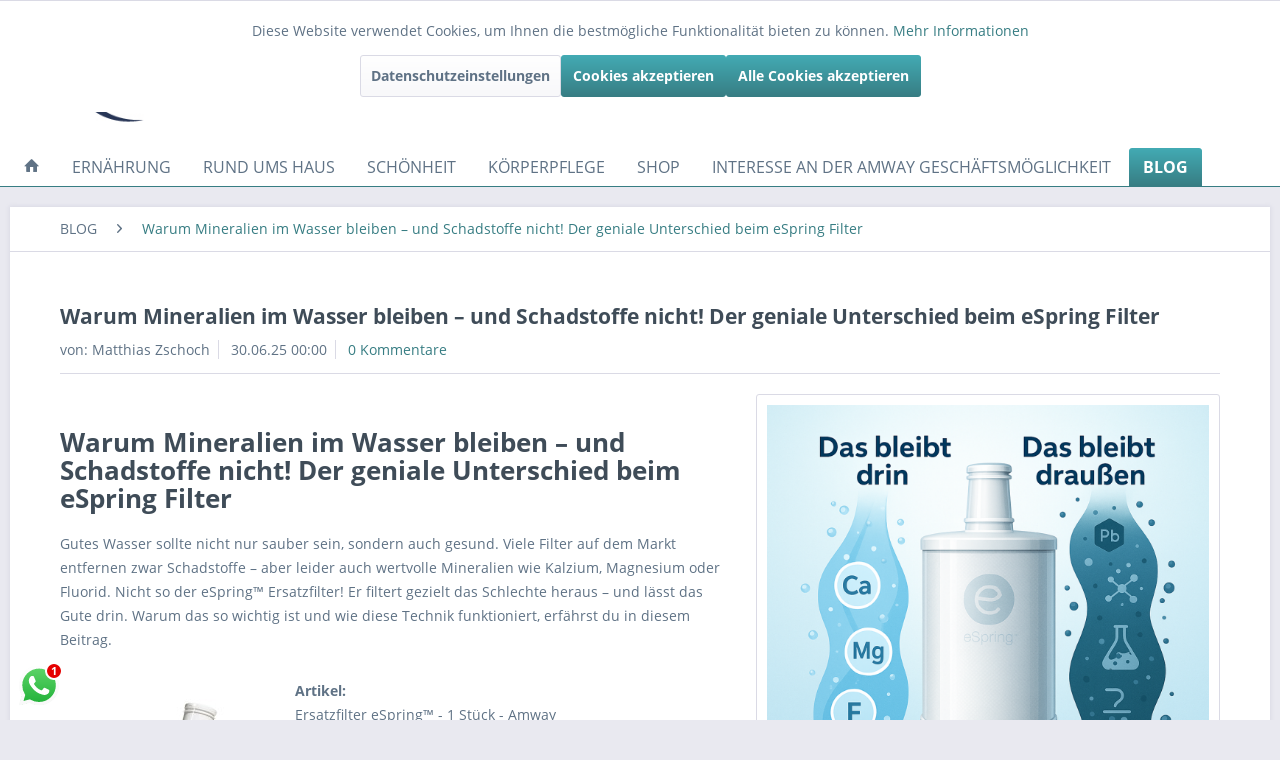

--- FILE ---
content_type: text/html; charset=UTF-8
request_url: https://vinem.de/blog/warum-mineralien-im-wasser-bleiben-und-schadstoffe-nicht-der-geniale-unterschied-beim-espring-filter
body_size: 16091
content:
<!DOCTYPE html>
<html class="no-js" lang="de" itemscope="itemscope" itemtype="http://schema.org/WebPage">
<head>
<meta charset="utf-8">
<meta name="author" content="" />
<meta name="robots" content="index,follow" />
<meta name="revisit-after" content="15 days" />
<meta name="keywords" content="" />
<meta name="description" content="Warum Mineralien im Wasser bleiben – und Schadstoffe nicht! Der geniale Unterschied beim eSpring Filter
Gutes Wasser sollte nicht nur sauber sein, so…" />
<meta property="og:type" content="article" />
<meta property="og:site_name" content="VINEM.de - Amway Qualitätsprodukte mit Zufriedenheitsgarantie" />
<meta property="og:title" content="Warum Mineralien im Wasser bleiben – und Schadstoffe nicht! Der geniale Unterschied beim eSpring Filter" />
<meta property="og:description" content=" Warum Mineralien im Wasser bleiben – und Schadstoffe nicht! Der geniale Unterschied beim eSpring Filter
Gutes Wasser sollte nicht nur sauber sein,…" />
<meta property="article:author" content="Matthias Zschoch" />
<meta name="twitter:card" content="summary" />
<meta name="twitter:title" content="Warum Mineralien im Wasser bleiben – und Schadstoffe nicht! Der geniale Unterschied beim eSpring Filter" />
<meta name="twitter:description" content=" Warum Mineralien im Wasser bleiben – und Schadstoffe nicht! Der geniale Unterschied beim eSpring Filter
Gutes Wasser sollte nicht nur sauber sein,…" />
<meta property="og:image" content="https://vinem.de/media/image/81/5a/86/haushalt-reinigung-wasserfiltersystem-amway-marken-espring-sale-ersatzfilter-1-stueck-100186.jpg" />
<meta name="twitter:image" content="https://vinem.de/media/image/81/5a/86/haushalt-reinigung-wasserfiltersystem-amway-marken-espring-sale-ersatzfilter-1-stueck-100186.jpg" />
<meta itemprop="copyrightHolder" content="VINEM.de - Amway Qualitätsprodukte mit Zufriedenheitsgarantie" />
<meta itemprop="copyrightYear" content="2014" />
<meta itemprop="isFamilyFriendly" content="True" />
<meta itemprop="image" content="https://vinem.de/media/image/cb/9f/3e/Logo_shop.jpg" />
<meta name="viewport" content="width=device-width, initial-scale=1.0">
<meta name="mobile-web-app-capable" content="yes">
<meta name="apple-mobile-web-app-title" content="VINEM.de - Amway Qualitätsprodukte mit Zufriedenheitsgarantie">
<meta name="apple-mobile-web-app-capable" content="yes">
<meta name="apple-mobile-web-app-status-bar-style" content="default">
<link rel="apple-touch-icon-precomposed" href="/themes/Frontend/Responsive/frontend/_public/src/img/apple-touch-icon-precomposed.png">
<link rel="shortcut icon" href="https://vinem.de/media/image/cb/9f/3e/Logo_shop.jpg">
<meta name="msapplication-navbutton-color" content="#377d83" />
<meta name="application-name" content="VINEM.de - Amway Qualitätsprodukte mit Zufriedenheitsgarantie" />
<meta name="msapplication-starturl" content="https://vinem.de/" />
<meta name="msapplication-window" content="width=1024;height=768" />
<meta name="msapplication-TileImage" content="/themes/Frontend/Responsive/frontend/_public/src/img/win-tile-image.png">
<meta name="msapplication-TileColor" content="#377d83">
<meta name="theme-color" content="#377d83" />
<link rel="canonical" href="https://vinem.de/blog/warum-mineralien-im-wasser-bleiben-und-schadstoffe-nicht-der-geniale-unterschied-beim-espring-filter" />
<link rel="alternate" type="application/rss+xml" title=" RSS" href=""/>
<link rel="alternate" type="application/atom+xml" title=" ATOM" href=""/>
<title itemprop="name">Warum Mineralien im Wasser bleiben – und Schadstoffe nicht! Der geniale Unterschied beim eSpring Filter | BLOG | VINEM.de - Amway Qualitätsprodukte mit Zufriedenheitsgarantie</title>
<link href="/web/cache/1771577592_cce9e6979245768fb3a71b6ac38f7c8c.css" media="all" rel="stylesheet" type="text/css" />
<script>
window.basketData = {
hasData: false,
data:[]
};
</script>
<div data-googleAnalytics="true" data-googleConversionID="" data-googleConversionLabel="" data-googleConversionLanguage="" data-googleTrackingID="UA-187781411-1" data-googleAnonymizeIp="1" data-googleOptOutCookie="" data-googleTrackingLibrary="ga" data-realAmount="" data-showCookieNote="" data-cookieNoteMode="1" >
</div>
</head>
<body class="is--ctl-blog is--act-detail" >
<script type="text/javascript">
document.bestitAmazonPayWidgetJsUrl = 'https://static-eu.payments-amazon.com/OffAmazonPayments/de/lpa/js/Widgets.js';
</script>
<div
class="bestit-amazon-pay" data-async="1" data-controller="blog" data-action="detail" data-sellerId="A1JLNKO7NBH386" data-clientId="amzn1.application-oa2-client.dd7e8895a1f24322832a9b165ffc8d59" data-purchaseId="" data-session="asess" data-smartphoneCollapsible="0" data-minimumOrderValue="0.01" data-basketValue="0" data-currency="EUR" data-scaEndpoint="https://vinem.de/AmazonPay/sca" data-errorPageUrl="https://vinem.de/checkout/cart/amazonPayError/1" data-basketSignature="" data-amazonPaySelected="false" data-closeLoadingIndicatorText="<p class=animation-text>Klicken Sie hier, um den Vorgang abzubrechen.</p>">
</div>
<div class="page-wrap">
<noscript class="noscript-main">
<div class="alert is--warning">
<div class="alert--icon">
<i class="icon--element icon--warning"></i>
</div>
<div class="alert--content">
Um VINEM.de&#x20;-&#x20;Amway&#x20;Qualit&#xE4;tsprodukte&#x20;mit&#x20;Zufriedenheitsgarantie in vollem Umfang nutzen zu k&ouml;nnen, empfehlen wir Ihnen Javascript in Ihrem Browser zu aktiveren.
</div>
</div>
</noscript>
<header class="header-main">
<div class="top-bar">
<div class="container block-group">
<nav class="top-bar--navigation block" role="menubar">

    



    

<div class="navigation--entry entry--service has--drop-down" role="menuitem" aria-haspopup="true" data-drop-down-menu="true">
<i class="icon--service"></i> Service/Hilfe
<ul class="service--list is--rounded" role="menu">
<li class="service--entry" role="menuitem">
<a class="service--link" href="javascript:openCookieConsentManager()" title="Cookie-Einstellungen" >
Cookie-Einstellungen
</a>
</li>
<li class="service--entry" role="menuitem">
<a class="service--link" href="https://vinem.de/versand-und-zahlungsbedingungen" title="Versand und Zahlungsbedingungen" >
Versand und Zahlungsbedingungen
</a>
</li>
<li class="service--entry" role="menuitem">
<a class="service--link" href="https://kunde.zschoch.org" title="Amway Kunde werden" target="_blank" rel="nofollow noopener">
Amway Kunde werden
</a>
</li>
<li class="service--entry" role="menuitem">
<a class="service--link" href="https://partner.zschoch.org" title="Amway Geschäftspartner werden" target="_blank" rel="nofollow noopener">
Amway Geschäftspartner werden
</a>
</li>
<li class="service--entry" role="menuitem">
<a class="service--link" href="https://vinem.de/datenschutz" title="Datenschutz" >
Datenschutz
</a>
</li>
<li class="service--entry" role="menuitem">
<a class="service--link" href="https://vinem.de/impressum" title="Impressum" >
Impressum
</a>
</li>
<li class="service--entry" role="menuitem">
<a class="service--link" href="https://vinem.de/kontaktformular" title="Kontaktformular" target="_self">
Kontaktformular
</a>
</li>
</ul>
</div>
</nav>
</div>
</div>
<div class="container header--navigation">
<div class="logo-main block-group" role="banner">
<div class="logo--shop block">
<a class="logo--link" href="https://vinem.de/" title="VINEM.de - Amway Qualitätsprodukte mit Zufriedenheitsgarantie - zur Startseite wechseln">
<picture>
<source srcset="https://vinem.de/media/image/cb/9f/3e/Logo_shop.jpg" media="(min-width: 78.75em)">
<source srcset="https://vinem.de/media/image/cb/9f/3e/Logo_shop.jpg" media="(min-width: 64em)">
<source srcset="https://vinem.de/media/image/cb/9f/3e/Logo_shop.jpg" media="(min-width: 48em)">
<img srcset="https://vinem.de/media/image/cb/9f/3e/Logo_shop.jpg" alt="VINEM.de - Amway Qualitätsprodukte mit Zufriedenheitsgarantie - zur Startseite wechseln" />
</picture>
</a>
</div>
</div>
<nav class="shop--navigation block-group">
<ul class="navigation--list block-group" role="menubar">
<li class="navigation--entry entry--menu-left" role="menuitem">
<a class="entry--link entry--trigger btn is--icon-left" href="#offcanvas--left" data-offcanvas="true" data-offCanvasSelector=".sidebar-main">
<i class="icon--menu"></i> Menü
</a>
</li>
<li class="navigation--entry entry--search" role="menuitem" data-search="true" aria-haspopup="true" data-minLength="3">
<a class="btn entry--link entry--trigger" href="#show-hide--search" title="Suche anzeigen / schließen">
<i class="icon--search"></i>
<span class="search--display">Suchen</span>
</a>
<form action="/search" method="get" class="main-search--form">
<input type="search" name="sSearch" class="main-search--field" autocomplete="off" autocapitalize="off" placeholder="Suchbegriff... " maxlength="30" />
<button type="submit" class="main-search--button">
<i class="icon--search"></i>
<span class="main-search--text">Suchen</span>
</button>
<div class="form--ajax-loader">&nbsp;</div>
</form>
<div class="main-search--results"></div>
</li>

	



	



	
	
			<li style="width: 1px; height: 2.5rem;"></li>
	


</ul>
</nav>
</div>
</header>
<nav class="navigation-main">
<div class="container" data-menu-scroller="true" data-listSelector=".navigation--list.container" data-viewPortSelector=".navigation--list-wrapper">
<div class="navigation--list-wrapper">
<ul class="navigation--list container" role="menubar" itemscope="itemscope" itemtype="http://schema.org/SiteNavigationElement">
<li class="navigation--entry is--home" role="menuitem">
<a class="navigation--link is--first" href="https://vinem.de/" title="Home" itemprop="url">
<i class="icon--house"></i>
</a>
</li>
<li class="navigation--entry" role="menuitem">
<a class="navigation--link" href="https://www.amway.de/Ern%C3%A4hrung/c/10253?aboSponsor=1145507" title="ERNÄHRUNG" itemprop="url" rel="nofollow noopener">
<span itemprop="name">ERNÄHRUNG</span>
</a>
</li>
<li class="navigation--entry" role="menuitem">
<a class="navigation--link" href="https://www.amway.de/Haushalt%20&%20Reinigung/c/10066?aboSponsor=1145507" title="RUND UMS HAUS" itemprop="url" rel="nofollow noopener">
<span itemprop="name">RUND UMS HAUS</span>
</a>
</li>
<li class="navigation--entry" role="menuitem">
<a class="navigation--link" href="https://www.amway.de/Kosmetik%20&%20Pflege/c/10013?aboSponsor=1145507" title="SCHÖNHEIT" itemprop="url" rel="nofollow noopener">
<span itemprop="name">SCHÖNHEIT</span>
</a>
</li>
<li class="navigation--entry" role="menuitem">
<a class="navigation--link" href="https://www.amway.de/Personalisierte%20Pflege/c/10284?aboSponsor=1145507" title="KÖRPERPFLEGE" itemprop="url" rel="nofollow noopener">
<span itemprop="name">KÖRPERPFLEGE</span>
</a>
</li>
<li class="navigation--entry" role="menuitem">
<a class="navigation--link" href="https://vinem.de/shop/" title="SHOP" itemprop="url">
<span itemprop="name">SHOP</span>
</a>
</li>
<li class="navigation--entry" role="menuitem">
<a class="navigation--link" href="https://vinem.de/interesse-an-der-amway-geschaeftsmoeglichkeit/" title="INTERESSE AN DER AMWAY GESCHÄFTSMÖGLICHKEIT" itemprop="url">
<span itemprop="name">INTERESSE AN DER AMWAY GESCHÄFTSMÖGLICHKEIT</span>
</a>
</li>
<li class="navigation--entry is--active" role="menuitem">
<a class="navigation--link is--active" href="https://vinem.de/blog/" title="BLOG" itemprop="url">
<span itemprop="name">BLOG</span>
</a>
</li>
</ul>
</div>
<div class="gr-advanced-menu" data-advanced-menu="true">
<div class="menu--container">
<div class="button-container">
<a href="https://www.amway.de/Ern%C3%A4hrung/c/10253?aboSponsor=1145507" class="button--category" title="Zur Kategorie " rel="nofollow noopener">
<i class="icon--arrow-right"></i>
Zur Kategorie ERNÄHRUNG
</a>
<span class="button--close">
<i class="icon--cross"></i>
</span>
</div>
</div>
<div class="menu--container">
<div class="button-container">
<a href="https://www.amway.de/Haushalt%20&amp;%20Reinigung/c/10066?aboSponsor=1145507" class="button--category" title="Zur Kategorie " rel="nofollow noopener">
<i class="icon--arrow-right"></i>
Zur Kategorie RUND UMS HAUS
</a>
<span class="button--close">
<i class="icon--cross"></i>
</span>
</div>
</div>
<div class="menu--container">
<div class="button-container">
<a href="https://www.amway.de/Kosmetik%20&amp;%20Pflege/c/10013?aboSponsor=1145507" class="button--category" title="Zur Kategorie " rel="nofollow noopener">
<i class="icon--arrow-right"></i>
Zur Kategorie SCHÖNHEIT
</a>
<span class="button--close">
<i class="icon--cross"></i>
</span>
</div>
</div>
<div class="menu--container">
<div class="button-container">
<a href="https://www.amway.de/Personalisierte%20Pflege/c/10284?aboSponsor=1145507" class="button--category" title="Zur Kategorie " rel="nofollow noopener">
<i class="icon--arrow-right"></i>
Zur Kategorie KÖRPERPFLEGE
</a>
<span class="button--close">
<i class="icon--cross"></i>
</span>
</div>
</div>
<div class="menu--container">
<div class="button-container">
<a href="https://vinem.de/shop/" class="button--category" title="Zur Kategorie ">
<i class="icon--arrow-right"></i>
Zur Kategorie SHOP
</a>
<span class="button--close">
<i class="icon--cross"></i>
</span>
</div>
</div>
<div class="menu--container">
<div class="button-container">
<a href="https://vinem.de/interesse-an-der-amway-geschaeftsmoeglichkeit/" class="button--category" title="Zur Kategorie ">
<i class="icon--arrow-right"></i>
Zur Kategorie INTERESSE AN DER AMWAY GESCHÄFTSMÖGLICHKEIT
</a>
<span class="button--close">
<i class="icon--cross"></i>
</span>
</div>
</div>
<div class="menu--container">
<div class="button-container">
<a href="https://vinem.de/blog/" class="button--category" title="Zur Kategorie ">
<i class="icon--arrow-right"></i>
Zur Kategorie BLOG
</a>
<span class="button--close">
<i class="icon--cross"></i>
</span>
</div>
</div>
</div>
</div>
</nav>
<section class="content-main container block-group">
<nav class="content--breadcrumb block">
<ul class="breadcrumb--list" role="menu" itemscope itemtype="http://schema.org/BreadcrumbList">
<li class="breadcrumb--entry" itemprop="itemListElement" itemscope itemtype="http://schema.org/ListItem">
<a class="breadcrumb--link" href="https://vinem.de/blog/" title="BLOG" itemprop="item">
<link itemprop="url" href="https://vinem.de/blog/" />
<span class="breadcrumb--title" itemprop="name">BLOG</span>
</a>
<meta itemprop="position" content="0" />
</li>
<li class="breadcrumb--separator">
<i class="icon--arrow-right"></i>
</li>
<li class="breadcrumb--entry is--active" itemprop="itemListElement" itemscope itemtype="http://schema.org/ListItem">
<a class="breadcrumb--link" href="https://vinem.de/blog/warum-mineralien-im-wasser-bleiben-und-schadstoffe-nicht-der-geniale-unterschied-beim-espring-filter" title="Warum Mineralien im Wasser bleiben – und Schadstoffe nicht! Der geniale Unterschied beim eSpring Filter" itemprop="item">
<link itemprop="url" href="https://vinem.de/blog/warum-mineralien-im-wasser-bleiben-und-schadstoffe-nicht-der-geniale-unterschied-beim-espring-filter" />
<span class="breadcrumb--title" itemprop="name">Warum Mineralien im Wasser bleiben – und Schadstoffe nicht! Der geniale Unterschied beim eSpring Filter</span>
</a>
<meta itemprop="position" content="1" />
</li>
</ul>
</nav>
<div class="content-main--inner">
<aside class="sidebar-main off-canvas">
<div class="navigation--smartphone">
<ul class="navigation--list ">
<li class="navigation--entry entry--close-off-canvas">
<a href="#close-categories-menu" title="Menü schließen" class="navigation--link">
Menü schließen <i class="icon--arrow-right"></i>
</a>
</li>
</ul>
<div class="mobile--switches">

    



    

</div>
</div>
<div class="sidebar--categories-wrapper" data-subcategory-nav="true" data-mainCategoryId="3" data-categoryId="0" data-fetchUrl="">
<div class="categories--headline navigation--headline">
Kategorien
</div>
<div class="sidebar--categories-navigation">
<ul class="sidebar--navigation categories--navigation navigation--list is--drop-down is--level0 is--rounded" role="menu">
<li class="navigation--entry" role="menuitem">
<a class="navigation--link" href="https://www.amway.de/Ern%C3%A4hrung/c/10253?aboSponsor=1145507" data-categoryId="135" data-fetchUrl="/widgets/listing/getCategory/categoryId/135" title="ERNÄHRUNG" target="_parent" rel="nofollow noopener">
ERNÄHRUNG
</a>
</li>
<li class="navigation--entry" role="menuitem">
<a class="navigation--link" href="https://www.amway.de/Haushalt%20&%20Reinigung/c/10066?aboSponsor=1145507" data-categoryId="136" data-fetchUrl="/widgets/listing/getCategory/categoryId/136" title="RUND UMS HAUS" target="_parent" rel="nofollow noopener">
RUND UMS HAUS
</a>
</li>
<li class="navigation--entry" role="menuitem">
<a class="navigation--link" href="https://www.amway.de/Kosmetik%20&%20Pflege/c/10013?aboSponsor=1145507" data-categoryId="137" data-fetchUrl="/widgets/listing/getCategory/categoryId/137" title="SCHÖNHEIT" target="_parent" rel="nofollow noopener">
SCHÖNHEIT
</a>
</li>
<li class="navigation--entry" role="menuitem">
<a class="navigation--link" href="https://www.amway.de/Personalisierte%20Pflege/c/10284?aboSponsor=1145507" data-categoryId="138" data-fetchUrl="/widgets/listing/getCategory/categoryId/138" title="KÖRPERPFLEGE" target="_parent" rel="nofollow noopener">
KÖRPERPFLEGE
</a>
</li>
<li class="navigation--entry" role="menuitem">
<a class="navigation--link" href="https://vinem.de/amway-marken/" data-categoryId="63" data-fetchUrl="/widgets/listing/getCategory/categoryId/63" title="Amway Marken" >
Amway Marken
</a>
</li>
<li class="navigation--entry has--sub-children" role="menuitem">
<a class="navigation--link link--go-forward" href="https://vinem.de/ernaehrung/" data-categoryId="5" data-fetchUrl="/widgets/listing/getCategory/categoryId/5" title="Ernährung" >
Ernährung
<span class="is--icon-right">
<i class="icon--arrow-right"></i>
</span>
</a>
</li>
<li class="navigation--entry has--sub-children" role="menuitem">
<a class="navigation--link link--go-forward" href="https://vinem.de/kosmetik-pflege/" data-categoryId="7" data-fetchUrl="/widgets/listing/getCategory/categoryId/7" title="Kosmetik &amp; Pflege" >
Kosmetik & Pflege
<span class="is--icon-right">
<i class="icon--arrow-right"></i>
</span>
</a>
</li>
<li class="navigation--entry has--sub-children" role="menuitem">
<a class="navigation--link link--go-forward" href="https://vinem.de/haushalt-reinigung/" data-categoryId="8" data-fetchUrl="/widgets/listing/getCategory/categoryId/8" title="Haushalt &amp; Reinigung" >
Haushalt & Reinigung
<span class="is--icon-right">
<i class="icon--arrow-right"></i>
</span>
</a>
</li>
<li class="navigation--entry" role="menuitem">
<a class="navigation--link" href="https://www.amway.de/p/328648?aboSponsor=1145507" data-categoryId="108" data-fetchUrl="/widgets/listing/getCategory/categoryId/108" title="Kataloge" target="_blank" rel="nofollow noopener">
Kataloge
</a>
</li>
<li class="navigation--entry" role="menuitem">
<a class="navigation--link" href="https://vinem.de/web-live-events-incentive-reisen" data-categoryId="102" data-fetchUrl="/widgets/listing/getCategory/categoryId/102" title="Web Live Events" target="_parent">
Web Live Events
</a>
</li>
<li class="navigation--entry" role="menuitem">
<a class="navigation--link" href="https://vinem.de/shop/" data-categoryId="134" data-fetchUrl="/widgets/listing/getCategory/categoryId/134" title="SHOP" >
SHOP
</a>
</li>
<li class="navigation--entry" role="menuitem">
<a class="navigation--link" href="https://vinem.de/interesse-an-der-amway-geschaeftsmoeglichkeit/" data-categoryId="133" data-fetchUrl="/widgets/listing/getCategory/categoryId/133" title="INTERESSE AN DER AMWAY GESCHÄFTSMÖGLICHKEIT" >
INTERESSE AN DER AMWAY GESCHÄFTSMÖGLICHKEIT
</a>
</li>
<li class="navigation--entry is--active" role="menuitem">
<a class="navigation--link is--active" href="https://vinem.de/blog/" data-categoryId="99" data-fetchUrl="/widgets/listing/getCategory/categoryId/99" title="BLOG" >
BLOG
</a>
</li>
</ul>
</div>
<div class="shop-sites--container is--rounded">
<div class="shop-sites--headline navigation--headline">
Informationen
</div>
<ul class="shop-sites--navigation sidebar--navigation navigation--list is--drop-down is--level0" role="menu">
<li class="navigation--entry" role="menuitem">
<a class="navigation--link" href="javascript:openCookieConsentManager()" title="Cookie-Einstellungen" data-categoryId="58" data-fetchUrl="/widgets/listing/getCustomPage/pageId/58" >
Cookie-Einstellungen
</a>
</li>
<li class="navigation--entry" role="menuitem">
<a class="navigation--link" href="https://vinem.de/versand-und-zahlungsbedingungen" title="Versand und Zahlungsbedingungen" data-categoryId="6" data-fetchUrl="/widgets/listing/getCustomPage/pageId/6" >
Versand und Zahlungsbedingungen
</a>
</li>
<li class="navigation--entry" role="menuitem">
<a class="navigation--link" href="https://kunde.zschoch.org" title="Amway Kunde werden" data-categoryId="61" data-fetchUrl="/widgets/listing/getCustomPage/pageId/61" target="_blank" rel="nofollow noopener">
Amway Kunde werden
</a>
</li>
<li class="navigation--entry" role="menuitem">
<a class="navigation--link" href="https://partner.zschoch.org" title="Amway Geschäftspartner werden" data-categoryId="51" data-fetchUrl="/widgets/listing/getCustomPage/pageId/51" target="_blank" rel="nofollow noopener">
Amway Geschäftspartner werden
</a>
</li>
<li class="navigation--entry" role="menuitem">
<a class="navigation--link" href="https://vinem.de/datenschutz" title="Datenschutz" data-categoryId="7" data-fetchUrl="/widgets/listing/getCustomPage/pageId/7" >
Datenschutz
</a>
</li>
<li class="navigation--entry" role="menuitem">
<a class="navigation--link" href="https://vinem.de/impressum" title="Impressum" data-categoryId="3" data-fetchUrl="/widgets/listing/getCustomPage/pageId/3" >
Impressum
</a>
</li>
<li class="navigation--entry" role="menuitem">
<a class="navigation--link" href="https://vinem.de/kontaktformular" title="Kontaktformular" data-categoryId="1" data-fetchUrl="/widgets/listing/getCustomPage/pageId/1" target="_self">
Kontaktformular
</a>
</li>
</ul>
</div>
</div>
</aside>
<div class="content--wrapper">
<div class="blog--detail panel block-group">
<div class="blog--detail-content blog--box block" itemscope itemtype="https://schema.org/BlogPosting">
<meta itemprop="image" content="https://vinem.de/media/image/c4/b9/00/Wasserfilter_-Rein-und-Verunreinigt_600x600.png">
<meta itemprop="dateModified" content="2025-06-30T00:00:00+02:00">
<meta itemprop="description" content="Ein fundierter Beitrag, der erklärt, wie der eSpring™ Filter zwischen nützlichen Mineralien und schädlichen Stoffen unterscheidet. Der Artikel beleuchtet die Technologie hinter der Filterwirkung und zeigt, warum gesundes Wasser nicht nur rein, sondern auch reich an Mineralien sein sollte.">
<meta itemprop="mainEntityOfPage" content="https://vinem.de/blog/warum-mineralien-im-wasser-bleiben-und-schadstoffe-nicht-der-geniale-unterschied-beim-espring-filter">
<div itemprop="publisher" itemscope itemtype="http://schema.org/Organization">
<meta itemprop="name" content="VINEM.de - Amway Qualitätsprodukte mit Zufriedenheitsgarantie">
<div itemprop="logo" itemscope itemtype="http://schema.org/ImageObject">
<meta itemprop="url" content="https://vinem.de/media/image/cb/9f/3e/Logo_shop.jpg">
</div>
</div>
<meta itemprop="wordCount" content="335">
<div class="blog--detail-header">
<h1 class="blog--detail-headline" itemprop="name">Warum Mineralien im Wasser bleiben – und Schadstoffe nicht! Der geniale Unterschied beim eSpring Filter</h1>
<meta itemprop="headline" content="Warum Mineralien im Wasser bleiben – und Schadstoffe nicht! Der geniale Unterschied beim eSpring Filter">
<div class="blog--box-metadata">
<span class="blog--metadata-author blog--metadata is--first" itemprop="author" itemscope itemtype="https://schema.org/Person">von: <span itemprop="name">Matthias Zschoch</span></span>
<span class="blog--metadata-date blog--metadata" itemprop="datePublished" content="2025-06-30T00:00:00+02:00">30.06.25 00:00</span>
<span class="blog--metadata-comments blog--metadata">
<a data-scroll="true" data-scrollTarget="#blog--comments-start" href="#blog--comments-start" title="Zu den Kommentaren des Artikels">0 Kommentare</a>
</span>
</div>
</div>
<div class="blog--detail-box-content block">
<div class="blog--detail-description block" itemprop="articleBody">
<div class="blog--detail-image-container block">
<div class="blog--detail-images block">
<a href="https://vinem.de/media/image/ac/be/dd/Wasserfilter_-Rein-und-Verunreinigt.png" data-lightbox="true" title="Wasserfilter_-Rein-und-Verunreinigt" class="link--blog-image">
<img srcset="https://vinem.de/media/image/c4/b9/00/Wasserfilter_-Rein-und-Verunreinigt_600x600.png, https://vinem.de/media/image/60/24/84/Wasserfilter_-Rein-und-Verunreinigt_600x600@2x.png 2x" src="https://vinem.de/media/image/c4/b9/00/Wasserfilter_-Rein-und-Verunreinigt_600x600.png" class="blog--image panel has--border is--rounded" alt="Wasserfilter_-Rein-und-Verunreinigt" title="Wasserfilter_-Rein-und-Verunreinigt"/>
</a>
</div>
<div class="blog--detail-thumbnails block">
<a href="https://vinem.de/media/image/81/5a/86/haushalt-reinigung-wasserfiltersystem-amway-marken-espring-sale-ersatzfilter-1-stueck-100186.jpg" data-lightbox="true" class="blog--thumbnail panel has--border is--rounded block" title="Vorschau: haushalt-reinigung-wasserfiltersystem-amway-marken-espring-sale-ersatzfilter-1-stueck-100186">
<img srcset="https://vinem.de/media/image/b1/76/f2/haushalt-reinigung-wasserfiltersystem-amway-marken-espring-sale-ersatzfilter-1-stueck-100186_200x200.jpg, https://vinem.de/media/image/8b/24/58/haushalt-reinigung-wasserfiltersystem-amway-marken-espring-sale-ersatzfilter-1-stueck-100186_200x200@2x.jpg 2x" class="blog--thumbnail-image" alt="Vorschau: haushalt-reinigung-wasserfiltersystem-amway-marken-espring-sale-ersatzfilter-1-stueck-100186" title="Vorschau: haushalt-reinigung-wasserfiltersystem-amway-marken-espring-sale-ersatzfilter-1-stueck-100186" />
</a>
</div>
</div>
<h1>Warum Mineralien im Wasser bleiben – und Schadstoffe nicht! Der geniale Unterschied beim eSpring Filter</h1>
<p>Gutes Wasser sollte nicht nur sauber sein, sondern auch gesund. Viele Filter auf dem Markt entfernen zwar Schadstoffe – aber leider auch wertvolle Mineralien wie Kalzium, Magnesium oder Fluorid. Nicht so der eSpring™ Ersatzfilter! Er filtert gezielt das Schlechte heraus – und lässt das Gute drin. Warum das so wichtig ist und wie diese Technik funktioniert, erfährst du in diesem Beitrag.</p>
<table style="background-color: #ffffff;" border="0">
<tbody>
<tr>
<td>
<p><img style="vertical-align: text-top;" src="https://vinem.de/media/image/b1/76/f2/haushalt-reinigung-wasserfiltersystem-amway-marken-espring-sale-ersatzfilter-1-stueck-100186_200x200.jpg" alt="Ersatzfilter eSpring™ - 1 Stück - Amway"></p>
</td>
<td>
<p><strong>Artikel:</strong><br>Ersatzfilter eSpring™ - 1 Stück - Amway<br><br><strong>✔ <span style="text-decoration: underline;"><a href="https://kunde.zschoch.org/" target="_blank" rel="nofollow noopener">Kostenlose Registrierung als Kunde</a></span></strong><span style="font-size: x-small;"><br></span><strong><code><span class="str">✔ </span></code>90 Tage Rückgabe Zufriedenheitsgarantie<br><code><span class="str">✔ </span></code>Kein Mindestbestellwert</strong><br><strong><code><span class="str">✔ </span></code>Keine Jahresgebühr</strong><br><strong><code><span class="str">✔ </span></code>Kostenloser Versand ab 49,00 €</strong><br><strong><code><span class="str">✔ </span></code>Kostenlose Registrierung</strong><br><strong><code><span class="str">✔ </span></code>Beratung durch unser Team</strong></p>
</td>
</tr>
<tr>
<td style="background-color: #ffffff;" colspan="2"><a class="custom--button block btn is--primary is--icon-right is--center is--large" title="ZU AMWAY - IN DEN WARENKORB" href="https://teamzschoch.de/produkt/?id=100186" target="_blank" rel="nofollow noopener">ZU AMWAY - IN DEN WARENKORB</a></td>
</tr>
</tbody>
</table>
<p>&nbsp;</p>
<h2>1. Was sind "gute" und "schlechte" Stoffe im Wasser?</h2>
<p>Gute Stoffe sind Mineralien wie Kalzium, Magnesium und Fluoride – sie unterstützen Knochen, Zähne, Muskeln und den Elektrolythaushalt. Schlechte Stoffe sind dagegen:</p>
<ul>
<li>Schwermetalle wie Blei und Quecksilber</li>
<li>Organische Rückstände wie Pestizide</li>
<li>Bakterien, Viren und Zysten</li>
<li>Geruchs- und Geschmacksstoffe wie Chlor</li>
</ul>
<h2>2. Die Technologie hinter dem Unterschied</h2>
<p>Der eSpring Filter nutzt eine <strong>mehrstufige Aktivkohle</strong> in Kombination mit <strong>UV-Licht</strong>. Die Porenstruktur der Aktivkohle ist so fein, dass sie Partikel bis 0,2 Mikron Größe zurückhält – aber kleinere gelöste Mineralien passieren lässt. UV-Licht deaktiviert zusätzlich Mikroorganismen, ohne chemische Rückstände zu hinterlassen.</p>
<h2>3. Warum Mineralien im Wasser wichtig sind</h2>
<p>Kalzium und Magnesium unterstützen viele Funktionen im Körper – und sorgen sogar für besseren Geschmack. Ein mineralienfreies Wasser schmeckt oft "flach" oder "tot". Der eSpring Filter sorgt für ein natürliches, lebendiges Geschmackserlebnis – ohne Kompromisse.</p>
<h2>4. Für wen ist das besonders relevant?</h2>
<p>Sportler, Kinder, Senioren und Menschen mit erhöhtem Mineralstoffbedarf profitieren besonders von mineralstoffhaltigem Wasser – idealerweise frei von Schadstoffen. Genau diese Kombination bietet eSpring.</p>
<h2>Fazit</h2>
<p>Gutes Wasser ist nicht nur rein – es ist auch reich. Der eSpring Filter liefert dir sauberes Trinkwasser mit voller Mineralstoffkraft. So bleibt dein Körper in Balance, dein Geschmackserlebnis voll – und deine Familie rundum versorgt.</p>
<table style="background-color: #ffffff;" border="0">
<tbody>
<tr>
<td>
<p><img style="vertical-align: text-top;" src="https://vinem.de/media/image/b1/76/f2/haushalt-reinigung-wasserfiltersystem-amway-marken-espring-sale-ersatzfilter-1-stueck-100186_200x200.jpg" alt="Ersatzfilter eSpring™ - 1 Stück - Amway"></p>
</td>
<td>
<p><strong>Artikel:</strong><br>Ersatzfilter eSpring™ - 1 Stück - Amway<br><br><strong>✔ <span style="text-decoration: underline;"><a href="https://kunde.zschoch.org/" target="_blank" rel="nofollow noopener">Kostenlose Registrierung als Kunde</a></span></strong><span style="font-size: x-small;"><br></span><strong><code><span class="str">✔ </span></code>90 Tage Rückgabe Zufriedenheitsgarantie<br><code><span class="str">✔ </span></code>Kein Mindestbestellwert</strong><br><strong><code><span class="str">✔ </span></code>Keine Jahresgebühr</strong><br><strong><code><span class="str">✔ </span></code>Kostenloser Versand ab 49,00 €</strong><br><strong><code><span class="str">✔ </span></code>Kostenlose Registrierung</strong><br><strong><code><span class="str">✔ </span></code>Beratung durch unser Team</strong></p>
</td>
</tr>
<tr>
<td style="background-color: #ffffff;" colspan="2"><a class="custom--button block btn is--primary is--icon-right is--center is--large" title="ZU AMWAY - IN DEN WARENKORB" href="https://teamzschoch.de/produkt/?id=100186" target="_blank" rel="nofollow noopener">ZU AMWAY - IN DEN WARENKORB</a></td>
</tr>
</tbody>
</table>
<p>&nbsp;</p>
<p><em>#MineralienImWasser #GesundesTrinkwasser #eSpringWirkung #TrinkwasserFilter #AmwayFilter #WasserMitMineralien</em></p>
</div>
<div class="blog--detail-tags block">
</div>
<div class="blog--bookmarks block">
<div class="blog--bookmarks-icons">
<a href="http://twitter.com/home?status=Warum%20Mineralien%20im%20Wasser%20bleiben%20%E2%80%93%20und%20Schadstoffe%20nicht%21%20Der%20geniale%20Unterschied%20beim%20eSpring%20Filter+-+https://vinem.de/blog/warum-mineralien-im-wasser-bleiben-und-schadstoffe-nicht-der-geniale-unterschied-beim-espring-filter" title="Twittere diesen Artikel" class="blog--bookmark icon--twitter2" rel="nofollow" target="_blank">
</a>
<a href="http://www.facebook.com/share.php?v=4&amp;src=bm&amp;u=https://vinem.de/blog/warum-mineralien-im-wasser-bleiben-und-schadstoffe-nicht-der-geniale-unterschied-beim-espring-filter&amp;t=Warum%20Mineralien%20im%20Wasser%20bleiben%20%E2%80%93%20und%20Schadstoffe%20nicht%21%20Der%20geniale%20Unterschied%20beim%20eSpring%20Filter" title="Empfehle diesen Artikel bei Facebook" class="blog--bookmark icon--facebook2" rel="nofollow" target="_blank">
</a>
<a href="http://del.icio.us/post?url=https://vinem.de/blog/warum-mineralien-im-wasser-bleiben-und-schadstoffe-nicht-der-geniale-unterschied-beim-espring-filter&amp;title=Warum%20Mineralien%20im%20Wasser%20bleiben%20%E2%80%93%20und%20Schadstoffe%20nicht%21%20Der%20geniale%20Unterschied%20beim%20eSpring%20Filter" title="Empfehle diesen Artikel bei del.icio.us" class="blog--bookmark icon--delicious" rel="nofollow" target="_blank">
</a>
<a href="http://digg.com/submit?phase=2&amp;url=https://vinem.de/blog/warum-mineralien-im-wasser-bleiben-und-schadstoffe-nicht-der-geniale-unterschied-beim-espring-filter&amp;title=Warum%20Mineralien%20im%20Wasser%20bleiben%20%E2%80%93%20und%20Schadstoffe%20nicht%21%20Der%20geniale%20Unterschied%20beim%20eSpring%20Filter" title="Digg this!" class="blog--bookmark icon--digg" rel="nofollow" target="_blank">
</a>
</div>
</div>
</div>
</div>
<div id="blog--comments-start" class="blog--comments-wrapper block">
<div class="blog--comments panel has--border is--rounded">
    

    <div class="blog--comments-form">

        
            <div class="comments--actions">
                <a class="btn is--primary is--icon-right btn--create-entry"
                   title="Kommentar schreiben"
                   rel="nofollow"
                   data-collapse-panel="true"
                   data-collapseTarget=".comment--collapse-target">
                    Kommentar schreiben
                    <i class="icon--arrow-right"></i>
                </a>
            </div>
        

        
            <div class="blog--comments-form-errors">
                        </div>
        

        <form method="post" class="comment--collapse-target" action="https://vinem.de/blog/rating/blogArticle/117#blog--comments-start">

            <div class="form--comment-add">

                
                
                    <div class="blog--comments-name">
                        
                        
                        <input name="name" type="text"
                               placeholder="Ihr Name*"
                               required="required" aria-required="true"
                               value=""
                               class="input--field" />
                    </div>
                

                
                
                    <div class="blog--comments-email">
                        
                        
                        <input name="eMail" type="email"
                            placeholder="Ihre E-Mail-Adresse"
                                                        value=""
                            class="input--field" />
                    </div>
                

                
                
                    <div class="blog--comments-summary">
                        
                        <input name="headline"
                               type="text"
                               placeholder="Zusammenfassung*"
                               required="required" aria-required="true"
                               value=""
                               class="input--field" />
                    </div>
                

                
                
                    <div class="blog--comments-voting select-field">
                        <select required="required" aria-required="true" name="points" class="text">
                            <option value="">Bewertung*</option>
                            <option value="10">10 sehr gut</option>
                            <option value="9">9</option>
                            <option value="8">8</option>
                            <option value="7">7</option>
                            <option value="6">6</option>
                            <option value="5">5</option>
                            <option value="4">4</option>
                            <option value="3">3</option>
                            <option value="2">2</option>
                            <option value="1">1 sehr schlecht</option>
                        </select>
                    </div>
                

                
                
                    <div class="blog--comments-opinion">
                        
                        <textarea name="comment" type="text" placeholder="Ihre Meinung:" class="input--field" rows="5" cols="5">
                            
                        </textarea>
                    </div>
                

                
                
                                                                                            
    
                            

            <div class="panel--body is--wide">
            
                <div class="captcha--placeholder"
                    data-captcha="true"
                    data-src="/widgets/Captcha/getCaptchaByName/captchaName/default"
                    data-errorMessage="Bitte füllen Sie das Captcha-Feld korrekt aus."
                    data-hasError="true">

                    
                                            
                </div>
            

            
                <input type="hidden" name="captchaName" value="default" />
            
        </div>
    
                                    

                
                    <p class="required--notice">Die mit einem * markierten Felder sind Pflichtfelder.</p>
                

                
                
                                                <p class="privacy-information">
                    
                <input name="privacy-checkbox" type="checkbox" id="privacy-checkbox" required="required" aria-required="true" value="1" class="is--required" />
                <label for="privacy-checkbox">
                    Ich habe die <a title="Datenschutzbestimmungen" href="https://vinem.de/datenschutz" target="_blank">Datenschutzbestimmungen</a> zur Kenntnis genommen.
                </label>
            
            </p>

                                    

                
                
                    <input class="btn is--primary" type="submit" name="Submit" value="Speichern" />
                

            </div>

        </form>
    </div>


</div>
</div>
<div class="blog--crossselling block">
<div class="blog--crossselling-headline panel--title is--underline">Passende Artikel</div>
<div class="blog--crossselling panel--body is--wide block">
<div class="product-slider crossselling--content panel--body is--rounded" data-product-slider="true">
<div class="product-slider--container">
<div class="product-slider--item">
<div class="product--box box--slider" data-page-index="" data-ordernumber="100186" data-category-id="99">
<div class="box--content is--rounded">
<div class="product--badges">
</div>
<div class="product--info">
<a href="https://vinem.de/haushalt-reinigung/wasserfiltersystem/41/ersatzfilter-espring-1-stueck-amway" title="Ersatzfilter eSpring™ - 1 Stück - Amway" class="product--image" >
<span class="image--element">
<span class="image--media">
<img srcset="https://vinem.de/media/image/b1/76/f2/haushalt-reinigung-wasserfiltersystem-amway-marken-espring-sale-ersatzfilter-1-stueck-100186_200x200.jpg, https://vinem.de/media/image/8b/24/58/haushalt-reinigung-wasserfiltersystem-amway-marken-espring-sale-ersatzfilter-1-stueck-100186_200x200@2x.jpg 2x" alt="Ersatzfilter eSpring™ - 1 Stück - Amway" title="Ersatzfilter eSpring™ - 1 Stück - Amway" />
</span>
</span>
</a>
<a href="https://vinem.de/haushalt-reinigung/wasserfiltersystem/41/ersatzfilter-espring-1-stueck-amway" class="product--title" title="Ersatzfilter eSpring™ - 1 Stück - Amway">
Ersatzfilter eSpring™ - 1 Stück - Amway
</a>
</div>
</div>
</div>
</div>
</div>
</div>
</div>
</div>
</div>
</div>
</div>
</section>
<footer class="footer-main">
<div class="container">
<div class="footer--columns block-group">
<div class="footer--column column--hotline is--first block">
<div class="column--headline">Bestell- & Service-Hotline</div>
<div class="column--content">
<p class="column--desc">Telefonische Bestellung, Unterst&uuml;tzung und Beratung unter:<br /><a href="tel:+4953611813972" class="footer--phone-link">05361 - 1813972</a><br/>Mo-So 07:30 - 22:00 Uhr<br/><br>
Geschäftskunden - B2C / B2B - Geschäftspartner Hotline unter:<br /><a href="tel:+4917682106652" class="footer--phone-link">0176 - 8210 6652</a><br>24/7
</p>
</div>
</div>
<div class="footer--column column--menu block">
<div class="column--headline">Service</div>
<nav class="column--navigation column--content">
<ul class="navigation--list" role="menu">
<li class="navigation--entry" role="menuitem">
<a class="navigation--link" href="https://vinem.de/versand-und-zahlungsbedingungen" title="Versand und Zahlungsbedingungen">
Versand und Zahlungsbedingungen
</a>
</li>
<li class="navigation--entry" role="menuitem">
<a class="navigation--link" href="https://kunde.zschoch.org" title="Amway Kunde werden" target="_blank" rel="nofollow noopener">
Amway Kunde werden
</a>
</li>
<li class="navigation--entry" role="menuitem">
<a class="navigation--link" href="https://partner.zschoch.org" title="Amway Geschäftspartner werden" target="_blank" rel="nofollow noopener">
Amway Geschäftspartner werden
</a>
</li>
<li class="navigation--entry" role="menuitem">
<a class="navigation--link" href="https://vinem.de/kontaktformular" title="Kontaktformular" target="_self">
Kontaktformular
</a>
</li>
</ul>
</nav>
</div>
<div class="footer--column column--menu block">
<div class="column--headline">Informationen</div>
<nav class="column--navigation column--content">
<ul class="navigation--list" role="menu">
<li class="navigation--entry" role="menuitem">
<a class="navigation--link" href="javascript:openCookieConsentManager()" title="Cookie-Einstellungen">
Cookie-Einstellungen
</a>
</li>
<li class="navigation--entry" role="menuitem">
<a class="navigation--link" href="https://vinem.de/web-live-events-incentive-reisen" title="Web Live Events - Incentive Reisen">
Web Live Events - Incentive Reisen
</a>
</li>
<li class="navigation--entry" role="menuitem">
<a class="navigation--link" href="https://vinem.de/zufriedenheitsgarantie" title="Zufriedenheitsgarantie">
Zufriedenheitsgarantie
</a>
</li>
<li class="navigation--entry" role="menuitem">
<a class="navigation--link" href="https://vinem.de/ueber-uns" title="Über uns">
Über uns
</a>
</li>
<li class="navigation--entry" role="menuitem">
<a class="navigation--link" href="https://vinem.de/newsletter" title="Newsletter">
Newsletter
</a>
</li>
<li class="navigation--entry" role="menuitem">
<a class="navigation--link" href="https://vinem.de/datenschutz" title="Datenschutz">
Datenschutz
</a>
</li>
<li class="navigation--entry" role="menuitem">
<a class="navigation--link" href="https://vinem.de/impressum" title="Impressum">
Impressum
</a>
</li>
</ul>
</nav>
</div>
<div class="footer--column column--newsletter is--last block">
<div class="column--headline">Newsletter</div>
<div class="column--content" data-newsletter="true">
<p class="column--desc">
Abonnieren Sie den kostenlosen Vinem.de Newsletter und verpassen Sie keine Neuigkeiten oder Aktionen.
</p>
<form class="newsletter--form" action="https://vinem.de/newsletter" method="post">
<input type="hidden" value="1" name="subscribeToNewsletter" />
<div class="content">
<input type="email" name="newsletter" class="newsletter--field" placeholder="Ihre E-Mail Adresse" />
<input type="hidden" name="redirect">
<button type="submit" class="newsletter--button btn">
<i class="icon--mail"></i> <span class="button--text">Newsletter abonnieren</span>
</button>
</div>
<p class="privacy-information">
Ich habe die <a title="Datenschutzbestimmungen" href="https://vinem.de/datenschutz" target="_blank">Datenschutzbestimmungen</a> zur Kenntnis genommen.
</p>
</form>
</div>
</div>
</div>
<div class="footer--bottom">
<div class="container footer-minimal">
<div class="footer--service-menu">
<ul class="service--list is--rounded" role="menu">
<li class="service--entry" role="menuitem">
<a class="service--link" href="javascript:openCookieConsentManager()" title="Cookie-Einstellungen" >
Cookie-Einstellungen
</a>
</li>
<li class="service--entry" role="menuitem">
<a class="service--link" href="https://vinem.de/versand-und-zahlungsbedingungen" title="Versand und Zahlungsbedingungen" >
Versand und Zahlungsbedingungen
</a>
</li>
<li class="service--entry" role="menuitem">
<a class="service--link" href="https://kunde.zschoch.org" title="Amway Kunde werden" target="_blank" rel="nofollow noopener">
Amway Kunde werden
</a>
</li>
<li class="service--entry" role="menuitem">
<a class="service--link" href="https://partner.zschoch.org" title="Amway Geschäftspartner werden" target="_blank" rel="nofollow noopener">
Amway Geschäftspartner werden
</a>
</li>
<li class="service--entry" role="menuitem">
<a class="service--link" href="https://vinem.de/datenschutz" title="Datenschutz" >
Datenschutz
</a>
</li>
<li class="service--entry" role="menuitem">
<a class="service--link" href="https://vinem.de/impressum" title="Impressum" >
Impressum
</a>
</li>
<li class="service--entry" role="menuitem">
<a class="service--link" href="https://vinem.de/kontaktformular" title="Kontaktformular" target="_self">
Kontaktformular
</a>
</li>
</ul>
</div>
</div>
<div class="footer--copyright">
© 2021 www.vinem.de - Alle Rechte vorbehalten.<br><br>
</div>
</div>
</div>
</footer>
</div>
<div class="whatsappbadge is--collapsed is--hidden " style="left: 0;" data-shopId="1" data-number="49533135198987" data-ctlurl="https://vinem.de/WesioWhatsApp" data-showDesktop="badge" data-showMobile="badge" data-notAvailableAction="firstmessage_alt" data-cookieMessage="Sie haben der Speicherung von Cookies nicht zugestimmt. Daher wird der Chat beim nächsten Aufruf wieder angezeigt. Sie können Ihre Cookie-Einstellung unter Service/Hilfe > Cookie-Einstellungen im oberen Menü anpassen." data-cookieMode="1" data-wesiowhatsapp="true" >
<div class="chatwindow" style="left: 0;">
<div class="header">
<div class="picturecontainer">
<div class="picture">
<img src="https://vinem.de/media/image/7b/5a/b4/IMG_20210515_165134_415rgB3HhXCH28iG.jpg" alt="chatImage">
</div>
</div>
<div class="namecontainer">
<div class="title">WhatsApp Kontakt zu:</div>
<div class="name">Matthias Zschoch</div>
<div class="subtitle">von Vinem.de</div>
</div>
<a href="#" title="hide chat" class="close btn-close">
<i class="icon--cross"></i>
</a>
</div>
<div class="chatcontainer">
<div class="chat">
<div class="bubble">
<div class="sender">
Matthias Zschoch
</div>
<div class="message message-first">
Hallo und herzlich willkommen. Wir sind jetzt über WhatsApp Online für Sie da und beantworten gern Ihre Fragen.
</div>
<div class="message message-first-alt">
Hallo und herzlich willkommen. Wir sind von 07:30 - 23:00 Uhr über WhatsApp Online für Se da und beantworten gern Ihre Fragen. Sie können uns jetzt auch eine Nachricht senden und wir beantworten diese dann am nächsten Tag.
</div>
</div>
</div>
<div class="footer">
<div class="input">
<input type="text" placeholder="Ich habe eine Frage zu..." class="customer-message">
<div class="info">In Firefox auf Ihrem Smartphone aktivieren Sie bitte oben rechts in den Einstellungen "Link in Apps öffnen".
Falls Sie WhatsApp nicht benutzen, verwenden Sie bitte unser <a href="/kontaktformular">Kontaktformular</a></div>
</div>
<button class="btn-send"><i class="icon--paperplane"></i></button>
</div>
</div>
</div>
<div class="badgecontainer" style="float: left; margin-left: 5px;">
<img src="/custom/plugins/WesioWhatsApp/Resources/views/frontend/_public/src/img/whatsapp.svg" alt="whatspp icon" class="badge-icon btn-open">
<img src="/custom/plugins/WesioWhatsApp/Resources/views/frontend/_public/src/img/whatsapp.svg" alt="whatspp icon" class="badge-icon btn-send">
</div>
</div>
    <script>
        (function(){
            window.acrisCookiePrivacy = {
                a: '_||_',
                c: 'session-\\d+|session_||_sUniqueID_||_x-ua-device_||___csrf_token-\\d+|invalidate-xcsrf-token|csrf_token_||_slt_||_nocache|shop|currency|x-cache-context-hash_||_testcookie_||_allowCookie|cookieDeclined|acris_cookie_acc|cookiePreferences_||_acris_cookie_landing_page|acris_cookie_referrer_||_acris_cookie_first_activated_||_amazon-pay-abtesting-apa-migration|amazon-pay-abtesting-new-widgets|amazon-pay-connectedAuth|apay-session-set|apay-status-v2|amazon_Login_accessToken|amazon_Login_state_cache|amazon-pay-cors-blocked-status|language|apayLoginState_||_SHOPWAREBACKEND_||_lastCheckSubscriptionDate_||_allowCookie_||_googtrans_||_language_||_checkedForSecurityUpdates',
                r: 'session-\\d+|session_||_sUniqueID_||_x-ua-device_||___csrf_token-\\d+|invalidate-xcsrf-token|csrf_token_||_slt_||_nocache|shop|currency|x-cache-context-hash_||_testcookie_||_allowCookie|cookieDeclined|acris_cookie_acc|cookiePreferences_||_acris_cookie_landing_page|acris_cookie_referrer_||_acris_cookie_first_activated_||__ga|_gid|_gat_.+|_dc_gtm_UA-.+|ga-disable-UA-.+|__utm(a|b|c|d|t|v|x|z)|_gat|_swag_ga_.*|_gac.*|_ga.*_||_amazon-pay-abtesting-apa-migration|amazon-pay-abtesting-new-widgets|amazon-pay-connectedAuth|apay-session-set|apay-status-v2|amazon_Login_accessToken|amazon_Login_state_cache|amazon-pay-cors-blocked-status|language|apayLoginState_||_benchmarkWait_||_hideSubscriptionNotice_||_undefined_||_perf_dv6Tr4n_||_cookiesEnabled',
                i: '/widgets/AcrisCookiePrivacy/rememberCookie',
                s: [],

                
                init:function(){this.c=this.c.split(this.a),this.r=this.r.split(this.a),this.rd(),this.ccs()},ccs:function(){var i,t,n=document.cookie.split(";");for(i=0;i<n.length;i++)t=n[i].trim(),this.gcnov(t),this.cca(t,!0)},rd:function(){var i=Object.getOwnPropertyDescriptor(Document.prototype,"cookie")||Object.getOwnPropertyDescriptor(HTMLDocument.prototype,"cookie");i&&Object.defineProperty(document,"cookie",{get:function(){return i.get.call(document)},set:function(t){return!1===(t=window.acrisCookiePrivacy.cca(t))||i.set.call(document,t)}})},cca:function(i,t){void 0===t&&(t=!1);var n=this.gcnov(i);return!!n&&(this.ceip(i)?i:!0===this.cia(this.c,n,i)?i:(!1===this.cia(this.r,n,i)&&this.gtkc(n),!0===t?(this.ucbv(i),i):this.grecn(i)))},gcnov:function(i){var t=i.split("=")[0];return!!t&&(t=t.trim())},rcv:function(i,t){if(this.s[i]){if(-1!==this.s[i].indexOf(t))return;for(var n=0;n<this.s[i].length;n++)if(this.gcnov(this.s[i][n])===this.gcnov(t))return;this.s[i].push(t)}else this.s[i]=[],this.s[i].push(t)},acceptAllKnownCookies:function(){this.c=this.r},allowCookieByName:function(i){var t=this.s[i];-1===this.c.indexOf(i)&&this.c.push(i);if(t){for(var n=0;n<t.length;n++)document.cookie=t[n]}},denyCookieByName:function(i){var t=this.s[i],ioc=this.c.indexOf(i);if(ioc>-1){this.c.splice(ioc,1);}if(t){for(var n=0;n<t.length;n++)this.ucbv(t[n])}},ceip:function(i){if(this.iarc(i))return!0;var t,n=this.gced(i);return!!n&&(t=new Date(n),!!this.ivd(t)&&t<new Date)},gced:function(i){var t=i.split("expires=")[1];return!!t&&t.split(";")[0]},ivd:function(i){return i instanceof Date&&!isNaN(i)},iarc:function(i){return-1!==i.indexOf("2001 01:20:25")},cia:function(i,t,n){var e,r;for(r=0;r<i.length;r++)if(i[r]&&(e=new RegExp(i[r],"g"),i[r]===t||t.match(e)))return this.rcv(i[r],n),!0;return!1},gtkc:function(i){this.r.push(i);if(!this.i)return;var t=new XMLHttpRequest;t.open("GET",this.i+"?c="+i,!0),t.send()},grecn:function(i){if(!i)return i;var t,n=i.split(";"),e=n[0].trim(),r="",c="";if(!e)return!1;for(t=0;t<n.length;t++)-1!==n[t].indexOf("path=")?r=" "+n[t].trim()+";":-1!==n[t].indexOf("domain=")&&(c=" "+n[t].trim()+";");return e+"; expires=Wed, 03 Jan 2001 01:20:25 GMT;"+r+c},ucbv:function(i){if(!i)return i;var t,n,e=i.split(";"),r=e[0].trim(),c="",s="",o=location.hostname.split("."),h=o.shift(),a=o.join(".");if(!r)return!1;for(n=0;n<e.length;n++)-1!==e[n].indexOf("path=")?c=" "+e[n].trim()+";":-1!==e[n].indexOf("domain=")&&(s=" "+e[n].trim()+";");t=r+"; expires=Wed, 03 Jan 2001 01:20:25 GMT;"+c,this.sc(t+s),this.sc(t),a&&this.sc(r+"; expires=Wed, 03 Jan 2001 01:20:25 GMT; domain="+a+";"),h&&this.sc(r+"; expires=Wed, 03 Jan 2001 01:20:25 GMT; domain="+h+"."+a+";")},sc:function(i){document.cookie=i}
                
            };

            window.acrisCookiePrivacy.init();
        })();
    </script>




    
<style type="text/css">
            
        </style>



    <div class="acris--page-wrap--cookie-permission is--top-banner-slim"
         id="acris--page-wrap--cookie-permission"
         data-acris-cookie-permission="true"
         data-acrisCookiePrivacyDontAddToDataLayer=""
         data-acceptCookieSettingsUrl="/widgets/AcrisCookiePrivacy/acceptCookieSettings"
         data-acceptCookieUrl="/widgets/AcrisCookiePrivacy/allowCookieGroup"
         data-acceptOnlyFunctionalCookiesUrl="/widgets/AcrisCookiePrivacy/allowOnlyFunctional"
         data-acceptAllCookiesUrl="/widgets/AcrisCookiePrivacy/allowAll"
         data-pageReload="1">

        
            <div class="acris-cookie-settings--wrapper">
                                    
                        <div class="container acris-cookie-settings--container">
                            
                                <div class="acris-cookie-settings--content">
                                    <div class="acris-cookie-settings--groups">
                                                                                    
                                                <div class="cookie-setting--group">
                                                    
                                                        <div class="cookie-setting--panel">
                                                            
                                                                <div class="cookie-setting--title">
                                                                    <span class="title--name">Funktionale</span>
                                                                    <span class="title--icon"><i class="icon--arrow-down"></i></span>
                                                                </div>
                                                            
                                                            
                                                                <div class="cookie-setting--switch--container">
                                                                    <label class="cookie-setting--switch is--default">
                                                                        <input type="hidden" class="cookie-setting--switch--group--identification" value="functional">
                                                                        <input type="checkbox" checked="checked" data-groupid="1" class="cookie-setting--switch--group"  disabled="disabled">
                                                                        <span class="switch--slider"></span>
                                                                        <span class="switch--slider--enabled switch--slider--active">Aktiv</span>
                                                                        <span class="switch--slider--enabled switch--slider--inactive">Inaktiv</span>
                                                                    </label>
                                                                </div>
                                                            
                                                        </div>
                                                    
                                                    
                                                        <div class="cookie-setting--data">
                                                            <div class="cookie-setting--data--inner">
                                                                
                                                                                                                                            <p class="cookie-setting--description">
                                                                            Funktionale Cookies sind für die Funktionalität des Webshops unbedingt erforderlich. Diese Cookies ordnen Ihrem Browser eine eindeutige zufällige ID zu damit Ihr ungehindertes Einkaufserlebnis über mehrere Seitenaufrufe hinweg gewährleistet werden kann.
                                                                        </p>
                                                                                                                                    
                                                                
                                                                    <div class="cookie-setting--cookies">
                                                                                                                                                    
                                                                                                                                                                    <div class="cookie--item">
                                                                                        
                                                                                            <div class="cookie--title">Session:</div>
                                                                                        
                                                                                        
                                                                                            <div class="cookie--description">Das Session Cookie speichert Ihre Einkaufsdaten über mehrere Seitenaufrufe hinweg und ist somit unerlässlich für Ihr persönliches Einkaufserlebnis.</div>
                                                                                        
                                                                                        
                                                                                                                                                                                            
                                                                                                <input type="hidden" class="cookie-setting--switch--cookie-id" value="session-\d+|session">
                                                                                                <input type="checkbox" hidden checked="checked" value="1" class="cookie-setting--switch--group--cookie is-default-cookie">
                                                                                                                                                                                    
                                                                                    </div>
                                                                                                                                                            
                                                                                                                                                    
                                                                                                                                                                    <div class="cookie--item">
                                                                                        
                                                                                            <div class="cookie--title">Merkzettel:</div>
                                                                                        
                                                                                        
                                                                                            <div class="cookie--description">Das Cookie ermöglicht es einen Merkzettel sitzungsübergreifend dem Benutzer zur Verfügung zu stellen. Damit bleibt der Merkzettel auch über mehrere Browsersitzungen hinweg bestehen.</div>
                                                                                        
                                                                                        
                                                                                                                                                                                            
                                                                                                <input type="hidden" class="cookie-setting--switch--cookie-id" value="sUniqueID">
                                                                                                <input type="checkbox" hidden checked="checked" value="1" class="cookie-setting--switch--group--cookie is-default-cookie">
                                                                                                                                                                                    
                                                                                    </div>
                                                                                                                                                            
                                                                                                                                                    
                                                                                                                                                                    <div class="cookie--item">
                                                                                        
                                                                                            <div class="cookie--title">Gerätezuordnung:</div>
                                                                                        
                                                                                        
                                                                                            <div class="cookie--description">Die Gerätezuordnung hilft dem Shop dabei für die aktuell aktive Displaygröße die bestmögliche Darstellung zu gewährleisten. </div>
                                                                                        
                                                                                        
                                                                                                                                                                                            
                                                                                                <input type="hidden" class="cookie-setting--switch--cookie-id" value="x-ua-device">
                                                                                                <input type="checkbox" hidden checked="checked" value="1" class="cookie-setting--switch--group--cookie is-default-cookie">
                                                                                                                                                                                    
                                                                                    </div>
                                                                                                                                                            
                                                                                                                                                    
                                                                                                                                                                    <div class="cookie--item">
                                                                                        
                                                                                            <div class="cookie--title">CSRF-Token:</div>
                                                                                        
                                                                                        
                                                                                            <div class="cookie--description">Das CSRF-Token Cookie trägt zu Ihrer Sicherheit bei. Es verstärkt die Absicherung bei Formularen gegen unerwünschte Hackangriffe.</div>
                                                                                        
                                                                                        
                                                                                                                                                                                            
                                                                                                <input type="hidden" class="cookie-setting--switch--cookie-id" value="__csrf_token-\d+|invalidate-xcsrf-token|csrf_token">
                                                                                                <input type="checkbox" hidden checked="checked" value="1" class="cookie-setting--switch--group--cookie is-default-cookie">
                                                                                                                                                                                    
                                                                                    </div>
                                                                                                                                                            
                                                                                                                                                    
                                                                                                                                                                    <div class="cookie--item">
                                                                                        
                                                                                            <div class="cookie--title">Login Token:</div>
                                                                                        
                                                                                        
                                                                                            <div class="cookie--description">Der Login Token dient zur sitzungsübergreifenden Erkennung von Benutzern. Das Cookie enthält keine persönlichen Daten, ermöglicht jedoch eine Personalisierung über mehrere Browsersitzungen hinweg.</div>
                                                                                        
                                                                                        
                                                                                                                                                                                            
                                                                                                <input type="hidden" class="cookie-setting--switch--cookie-id" value="slt">
                                                                                                <input type="checkbox" hidden checked="checked" value="1" class="cookie-setting--switch--group--cookie is-default-cookie">
                                                                                                                                                                                    
                                                                                    </div>
                                                                                                                                                            
                                                                                                                                                    
                                                                                                                                                                    <div class="cookie--item">
                                                                                        
                                                                                            <div class="cookie--title">Cache Ausnahme:</div>
                                                                                        
                                                                                        
                                                                                            <div class="cookie--description">Das Cache Ausnahme Cookie ermöglicht es Benutzern individuelle Inhalte unabhängig vom Cachespeicher auszulesen.</div>
                                                                                        
                                                                                        
                                                                                                                                                                                            
                                                                                                <input type="hidden" class="cookie-setting--switch--cookie-id" value="nocache|shop|currency|x-cache-context-hash">
                                                                                                <input type="checkbox" hidden checked="checked" value="1" class="cookie-setting--switch--group--cookie is-default-cookie">
                                                                                                                                                                                    
                                                                                    </div>
                                                                                                                                                            
                                                                                                                                                    
                                                                                                                                                                    <div class="cookie--item">
                                                                                        
                                                                                            <div class="cookie--title">Cookies Aktiv Prüfung:</div>
                                                                                        
                                                                                        
                                                                                            <div class="cookie--description">Das Cookie wird von der Webseite genutzt um herauszufinden, ob Cookies vom Browser des Seitennutzers zugelassen werden.</div>
                                                                                        
                                                                                        
                                                                                                                                                                                            
                                                                                                <input type="hidden" class="cookie-setting--switch--cookie-id" value="testcookie">
                                                                                                <input type="checkbox" hidden checked="checked" value="1" class="cookie-setting--switch--group--cookie is-default-cookie">
                                                                                                                                                                                    
                                                                                    </div>
                                                                                                                                                            
                                                                                                                                                    
                                                                                                                                                                    <div class="cookie--item">
                                                                                        
                                                                                            <div class="cookie--title">Cookie Einstellungen:</div>
                                                                                        
                                                                                        
                                                                                            <div class="cookie--description">Das Cookie wird verwendet um die Cookie Einstellungen des Seitenbenutzers über mehrere Browsersitzungen zu speichern.</div>
                                                                                        
                                                                                        
                                                                                                                                                                                            
                                                                                                <input type="hidden" class="cookie-setting--switch--cookie-id" value="allowCookie|cookieDeclined|acris_cookie_acc|cookiePreferences">
                                                                                                <input type="checkbox" hidden checked="checked" value="1" class="cookie-setting--switch--group--cookie is-default-cookie">
                                                                                                                                                                                    
                                                                                    </div>
                                                                                                                                                            
                                                                                                                                                    
                                                                                                                                                                    <div class="cookie--item">
                                                                                        
                                                                                            <div class="cookie--title">Herkunftsinformationen:</div>
                                                                                        
                                                                                        
                                                                                            <div class="cookie--description">Das Cookie speichert die Herkunftsseite und die zuerst besuchte Seite des Benutzers für eine weitere Verwendung.</div>
                                                                                        
                                                                                        
                                                                                                                                                                                            
                                                                                                <input type="hidden" class="cookie-setting--switch--cookie-id" value="acris_cookie_landing_page|acris_cookie_referrer">
                                                                                                <input type="checkbox" hidden checked="checked" value="1" class="cookie-setting--switch--group--cookie is-default-cookie">
                                                                                                                                                                                    
                                                                                    </div>
                                                                                                                                                            
                                                                                                                                                    
                                                                                                                                                                    <div class="cookie--item">
                                                                                        
                                                                                            <div class="cookie--title">Aktivierte Cookies:</div>
                                                                                        
                                                                                        
                                                                                            <div class="cookie--description">Speichert welche Cookies bereits vom Benutzer zum ersten Mal akzeptiert wurden.</div>
                                                                                        
                                                                                        
                                                                                                                                                                                            
                                                                                                <input type="hidden" class="cookie-setting--switch--cookie-id" value="acris_cookie_first_activated">
                                                                                                <input type="checkbox" hidden checked="checked" value="1" class="cookie-setting--switch--group--cookie is-default-cookie">
                                                                                                                                                                                    
                                                                                    </div>
                                                                                                                                                            
                                                                                                                                                    
                                                                                                                                                                    <div class="cookie--item">
                                                                                        
                                                                                            <div class="cookie--title">Amazon Pay:</div>
                                                                                        
                                                                                        
                                                                                            <div class="cookie--description">Das Cookie wird für Zahlungsabwicklungen über Amazon eingesetzt.</div>
                                                                                        
                                                                                        
                                                                                                                                                                                            
                                                                                                <input type="hidden" class="cookie-setting--switch--cookie-id" value="amazon-pay-abtesting-apa-migration|amazon-pay-abtesting-new-widgets|amazon-pay-connectedAuth|apay-session-set|apay-status-v2|amazon_Login_accessToken|amazon_Login_state_cache|amazon-pay-cors-blocked-status|language|apayLoginState">
                                                                                                <input type="checkbox" hidden checked="checked" value="1" class="cookie-setting--switch--group--cookie">
                                                                                                                                                                                    
                                                                                    </div>
                                                                                                                                                            
                                                                                                                                            </div>
                                                                
                                                            </div>
                                                        </div>
                                                    
                                                </div>
                                            
                                                                                    
                                                <div class="cookie-setting--group is--not-functional">
                                                    
                                                        <div class="cookie-setting--panel">
                                                            
                                                                <div class="cookie-setting--title">
                                                                    <span class="title--name">Tracking</span>
                                                                    <span class="title--icon"><i class="icon--arrow-down"></i></span>
                                                                </div>
                                                            
                                                            
                                                                <div class="cookie-setting--switch--container">
                                                                    <label class="cookie-setting--switch">
                                                                        <input type="hidden" class="cookie-setting--switch--group--identification" value="tracking">
                                                                        <input type="checkbox" data-groupid="3" class="cookie-setting--switch--group" >
                                                                        <span class="switch--slider"></span>
                                                                        <span class="switch--slider--enabled switch--slider--active">Aktiv</span>
                                                                        <span class="switch--slider--enabled switch--slider--inactive">Inaktiv</span>
                                                                    </label>
                                                                </div>
                                                            
                                                        </div>
                                                    
                                                    
                                                        <div class="cookie-setting--data">
                                                            <div class="cookie-setting--data--inner">
                                                                
                                                                                                                                            <p class="cookie-setting--description">
                                                                            Tracking Cookies helfen dem Shopbetreiber Informationen über das Verhalten von Nutzern auf ihrer Webseite zu sammeln und auszuwerten.
                                                                        </p>
                                                                                                                                    
                                                                
                                                                    <div class="cookie-setting--cookies">
                                                                                                                                                    
                                                                                                                                                                    <div class="cookie--item">
                                                                                        
                                                                                            <div class="cookie--title">Google Analytics:</div>
                                                                                        
                                                                                        
                                                                                            <div class="cookie--description">Google Analytics wird zur der Datenverkehranalyse der Webseite eingesetzt. Dabei können Statistiken über Webseitenaktivitäten erstellt und ausgelesen werden.</div>
                                                                                        
                                                                                        
                                                                                                                                                                                            <div class="cookie-setting--switch--container">
                                                                                                    <label class="cookie-setting--switch is--disabled" data-groupidcookielabel="3">
                                                                                                        <input type="hidden" class="cookie-setting--switch--cookie-id" value="_ga|_gid|_gat_.+|_dc_gtm_UA-.+|ga-disable-UA-.+|__utm(a|b|c|d|t|v|x|z)|_gat|_swag_ga_.*|_gac.*|_ga.*">
                                                                                                        <input type="checkbox" data-groupidcookie="3" data-cookieid="58" data-cookiename="_ga|_gid|_gat_.+|_dc_gtm_UA-.+|ga-disable-UA-.+|__utm(a|b|c|d|t|v|x|z)|_gat|_swag_ga_.*|_gac.*|_ga.*" data-cookietitle="Google Analytics" class="cookie-setting--switch--group cookie-setting--switch--group--cookie"  disabled="disabled">
                                                                                                        <span class="switch--slider"></span>
                                                                                                        <span class="switch--slider--enabled switch--slider--active">Aktiv</span>
                                                                                                        <span class="switch--slider--enabled switch--slider--inactive">Inaktiv</span>
                                                                                                    </label>
                                                                                                </div>
                                                                                                                                                                                    
                                                                                    </div>
                                                                                                                                                            
                                                                                                                                            </div>
                                                                
                                                            </div>
                                                        </div>
                                                    
                                                </div>
                                            
                                                                            </div>
                                </div>
                            
                        </div>
                    
                
                
                    <div class="container cookie-permission--container has--third-btn has--accept-all-btn">
                        
                            
                                                            
                            <div class="cookie-permission--content">
                                
                                    Diese Website verwendet Cookies, um Ihnen die bestmögliche Funktionalität bieten zu können.
                                

                                
                                                                    

                                
                                                                            <a title="Mehr&nbsp;Informationen"
                                           class="cookie-permission--privacy-link"
                                           href="https://vinem.de/datenschutz">
                                            Mehr&nbsp;Informationen
                                        </a>
                                                                    
                            </div>
                        

                        
                            <div class="cookie-permission--button">
                                
                                                                            <button type="button" id="cookie-permission--deny-button" class="cookie-permission--deny-button cookie-permission--button--button btn is--default is--large is--center">
                                            Datenschutzeinstellungen
                                        </button>
                                                                    
                                
                                                                    
                                
                                                                            <button type="button" id="cookie-permission--accept-button" class="cookie-permission--accept-button cookie-permission--button--button btn is--primary is--large is--center">
                                            Cookies akzeptieren
                                        </button>
                                                                    
                                
                                                                            <button type="button" id="cookie-permission--accept-all-button" class="cookie-permission--accept-all-button cookie-permission--button--button btn is--primary is--large is--center">
                                            Alle Cookies akzeptieren
                                        </button>
                                                                    
                            </div>
                        

                        
                                                    
                    </div>
                
            </div>
        
    </div>

    
            


<script type="text/javascript" id="footer--js-inline">
var timeNow = 1771890824;
var asyncCallbacks = [];
document.asyncReady = function (callback) {
asyncCallbacks.push(callback);
};
var controller = controller || {"vat_check_enabled":"","vat_check_required":"","register":"https:\/\/vinem.de\/register","checkout":"https:\/\/vinem.de\/checkout","ajax_search":"https:\/\/vinem.de\/ajax_search","ajax_cart":"https:\/\/vinem.de\/checkout\/ajaxCart","ajax_validate":"https:\/\/vinem.de\/register","ajax_add_article":"https:\/\/vinem.de\/checkout\/addArticle","ajax_listing":"\/widgets\/listing\/listingCount","ajax_cart_refresh":"https:\/\/vinem.de\/checkout\/ajaxAmount","ajax_address_selection":"https:\/\/vinem.de\/address\/ajaxSelection","ajax_address_editor":"https:\/\/vinem.de\/address\/ajaxEditor"};
var snippets = snippets || { "noCookiesNotice": "Es wurde festgestellt, dass Cookies in Ihrem Browser deaktiviert sind. Um VINEM.de\x20\x2D\x20Amway\x20Qualit\u00E4tsprodukte\x20mit\x20Zufriedenheitsgarantie in vollem Umfang nutzen zu k\u00f6nnen, empfehlen wir Ihnen, Cookies in Ihrem Browser zu aktiveren." };
var themeConfig = themeConfig || {"offcanvasOverlayPage":true};
var lastSeenProductsConfig = lastSeenProductsConfig || {"baseUrl":"","shopId":1,"noPicture":"\/themes\/Frontend\/Responsive\/frontend\/_public\/src\/img\/no-picture.jpg","productLimit":"5","currentArticle":{"articleId":null,"linkDetailsRewritten":null,"articleName":null,"imageTitle":null,"images":[]}};
var csrfConfig = csrfConfig || {"generateUrl":"\/csrftoken","basePath":"","shopId":1};
var statisticDevices = [
{ device: 'mobile', enter: 0, exit: 767 },
{ device: 'tablet', enter: 768, exit: 1259 },
{ device: 'desktop', enter: 1260, exit: 5160 }
];
var cookieRemoval = cookieRemoval || 1;
</script>
<script type="text/javascript">
var datePickerGlobalConfig = datePickerGlobalConfig || {
locale: {
weekdays: {
shorthand: ['So', 'Mo', 'Di', 'Mi', 'Do', 'Fr', 'Sa'],
longhand: ['Sonntag', 'Montag', 'Dienstag', 'Mittwoch', 'Donnerstag', 'Freitag', 'Samstag']
},
months: {
shorthand: ['Jan', 'Feb', 'Mär', 'Apr', 'Mai', 'Jun', 'Jul', 'Aug', 'Sep', 'Okt', 'Nov', 'Dez'],
longhand: ['Januar', 'Februar', 'März', 'April', 'Mai', 'Juni', 'Juli', 'August', 'September', 'Oktober', 'November', 'Dezember']
},
firstDayOfWeek: 1,
weekAbbreviation: 'KW',
rangeSeparator: ' bis ',
scrollTitle: 'Zum Wechseln scrollen',
toggleTitle: 'Zum Öffnen klicken',
daysInMonth: [31, 28, 31, 30, 31, 30, 31, 31, 30, 31, 30, 31]
},
dateFormat: 'Y-m-d',
timeFormat: ' H:i:S',
altFormat: 'j. F Y',
altTimeFormat: ' - H:i'
};
</script>
<div class="widget_container_text_only"></div>
<iframe id="refresh-statistics" width="0" height="0" style="display:none;"></iframe>
<script type="text/javascript">
(function(window, document) {
var par = document.location.search.match(/sPartner=([^&])+/g),
pid = (par && par[0]) ? par[0].substring(9) : null,
cur = document.location.protocol + '//' + document.location.host,
ref = document.referrer.indexOf(cur) === -1 ? document.referrer : null,
url = "/widgets/index/refreshStatistic",
pth = document.location.pathname.replace("https://vinem.de/", "/");
url += url.indexOf('?') === -1 ? '?' : '&';
url += 'requestPage=' + encodeURIComponent(pth);
url += '&requestController=' + encodeURI("blog");
if(pid) { url += '&partner=' + pid; }
if(ref) { url += '&referer=' + encodeURIComponent(ref); }
if (document.cookie.indexOf('x-ua-device') === -1) {
var i = 0,
device = 'desktop',
width = window.innerWidth,
breakpoints = window.statisticDevices;
if (typeof width !== 'number') {
width = (document.documentElement.clientWidth !== 0) ? document.documentElement.clientWidth : document.body.clientWidth;
}
for (; i < breakpoints.length; i++) {
if (width >= ~~(breakpoints[i].enter) && width <= ~~(breakpoints[i].exit)) {
device = breakpoints[i].device;
}
}
document.cookie = 'x-ua-device=' + device + '; path=/';
}
document
.getElementById('refresh-statistics')
.src = url;
})(window, document);
</script>
<script async src="/web/cache/1771577592_cce9e6979245768fb3a71b6ac38f7c8c.js" id="main-script"></script>
<script type="text/javascript">
/**
* Wrap the replacement code into a function to call it from the outside to replace the method when necessary
*/
var replaceAsyncReady = window.replaceAsyncReady = function() {
document.asyncReady = function (callback) {
if (typeof callback === 'function') {
window.setTimeout(callback.apply(document), 0);
}
};
};
document.getElementById('main-script').addEventListener('load', function() {
if (!asyncCallbacks) {
return false;
}
for (var i = 0; i < asyncCallbacks.length; i++) {
if (typeof asyncCallbacks[i] === 'function') {
asyncCallbacks[i].call(document);
}
}
replaceAsyncReady();
});
</script>
<script>
document.asyncReady(function() {
jQuery(".navigation-main").sticky( { topSpacing:0 } );
});
</script>
</body>
</html>

--- FILE ---
content_type: text/html; charset=UTF-8
request_url: https://vinem.de/WesioWhatsApp
body_size: 162
content:
{"show":false}

--- FILE ---
content_type: application/javascript
request_url: https://static-eu.payments-amazon.com/v2/login.js
body_size: 16970
content:
// AMZN PAY SDK 2/16/2026, 5:53:00 PM
if (window.amazon == null || window.amazon.Login == null) {
(function() {
var loginJs=function(e){"use strict";var t,n,o,i,r,a,s,c,u,d,p=p||{};p.Base={},p.Base.update=function(e,t){null==e&&(e={});for(var n=1;n<arguments.length;n++){var o=arguments[n];if(null!=o)for(var i in o)e[i]=o[i]}return e},p.Base.clone=function(e,t){if(null==e||"object"!=typeof e)return e;if(e.constructor==Array){for(var n=[],o=0;o<e.length;o++)n[o]=t?p.Base.clone(e[o],t):e[o];return n}var i=function(){};i.prototype=e.constructor.prototype;n=new i;for(var r in e)n[r]=t?p.Base.clone(e[r],t):e[r];return n},p.Base.die=function(e,t){var n=p.Base.format.apply(void 0,arguments);throw p.Base.log("error",n),new Error(n)},p.Base.warn=function(e,t){var n=p.Base.format.apply(void 0,arguments);p.Base.log("warn",n)},p.Base.format=function(e,t){var n=arguments,o=1;return e.replace(/%((%)|[sid])/g,function(e){if(e[2])return e[2];var t=n[o++];return"object"==typeof t&&window.JSON&&window.JSON.stringify&&(t=window.JSON.stringify(t)),t})},p.Base.log=function(e,t){window.console&&window.console.log&&("function"==typeof t&&(t=t()),t=p.Base.format("[Amazon.%s] %s",e,t),window.console.log(t))},p.Base.validateEquals=function(e,t,n){t&&t===n||p.Base.die("expected %s value to be %s but was %s",e,n,t)},p.Base.validate=function(e,t,n,o){null==t&&(o||p.Base.die("missing %s",e)),typeof t!=n&&p.Base.die("expected %s to be a %s",e,n)},p.Base.getTimeInMs=function(){return(new Date).getTime()},p.Base.trim=function(e){return"string"==typeof e&&e||p.Base.die("missing or invalid input: %s",e),e.replace(/^\s+|\s+$/g,"")},p.Document={},p.Document.AMAZON_ROOT_ID="amazon-root",p.Document.findOrCreateRoot=function(){var e=document.getElementById(p.Document.AMAZON_ROOT_ID);return e||((e=document.createElement("div")).setAttribute("id",p.Document.AMAZON_ROOT_ID),document.body.appendChild(e)),e},p.Document.findOrCreateSubRoot=function(e,t){var n=document.getElementById(e);return n||((n=document.createElement("div")).setAttribute("id",e),t&&(n.setAttribute("width",0),n.setAttribute("height",0),n.setAttribute("style","position: absolute; left: -1000px; top: -1000px"),n.style.setAttribute&&n.style.setAttribute("cssText","position: absolute; left: -1000px; top: -1000px")),p.Document.findOrCreateRoot().appendChild(n)),n},p.Document.createAjaxPostTarget=function(e){var t=p.Document.findOrCreateSubRoot("amazon-client-credentials-root",!0),n=p.xdc.makeRandomId(16),o=document.createElement("iframe");return o.setAttribute("name",n),t.appendChild(o),0==document.getElementsByName(n).length&&(t.removeChild(o),o=document.createElement('<iframe name="'+n+'"/>'),t.appendChild(o)),o.setAttribute("id",n),n},p.Document.destroyAjaxPostTarget=function(e){var t=document.getElementById(e);null!=t&&null!=t.parentNode&&t.parentNode.removeChild(t)},p.Event=function(){this.__invoke=[]},p.Event.prototype.wait=function(e,t){this.__invoke.push({fn:e,persist:!!t})},p.Event.prototype.fire=function(e){var t=this.__invoke;this.__invoke=[];for(var n=0;n<t.length;n++)t[n].persist&&this.__invoke.push(t[n]);for(n=0;n<t.length;n++)t[n].fn.apply(void 0,arguments)},p.JSON={},p.JSON.parse=(r={'"':'"',"\\":"\\","/":"/",b:"\b",f:"\f",n:"\n",r:"\r",t:"\t"},a=function(e){throw{name:"SyntaxError",message:e,at:t,text:o}},s=function(e){return e&&e!==n&&a("Expected '"+e+"' instead of '"+n+"'"),n=o.charAt(t),t+=1,n},c=function(){var e,t="";for("-"===n&&(t="-",s("-"));n>="0"&&n<="9";)t+=n,s();if("."===n)for(t+=".";s()&&n>="0"&&n<="9";)t+=n;if("e"===n||"E"===n)for(t+=n,s(),"-"!==n&&"+"!==n||(t+=n,s());n>="0"&&n<="9";)t+=n,s();if(e=+t,isFinite(e))return e;a("Bad number")},u=function(){var e,t,o,i="";if('"'===n)for(;s();){if('"'===n)return s(),i;if("\\"===n)if(s(),"u"===n){for(o=0,t=0;t<4&&(e=parseInt(s(),16),isFinite(e));t+=1)o=16*o+e;i+=String.fromCharCode(o)}else{if("string"!=typeof r[n])break;i+=r[n]}else i+=n}a("Bad string")},d=function(){for(;n&&n<=" ";)s()},i=function(){switch(d(),n){case"{":return function(){var e,t={};if("{"===n){if(s("{"),d(),"}"===n)return s("}"),t;for(;n;){if(e=u(),d(),s(":"),Object.hasOwnProperty.call(t,e)&&a('Duplicate key "'+e+'"'),t[e]=i(),d(),"}"===n)return s("}"),t;s(","),d()}}a("Bad object")}();case"[":return function(){var e=[];if("["===n){if(s("["),d(),"]"===n)return s("]"),e;for(;n;){if(e.push(i()),d(),"]"===n)return s("]"),e;s(","),d()}}a("Bad array")}();case'"':return u();case"-":return c();default:return n>="0"&&n<="9"?c():function(){switch(n){case"t":return s("t"),s("r"),s("u"),s("e"),!0;case"f":return s("f"),s("a"),s("l"),s("s"),s("e"),!1;case"n":return s("n"),s("u"),s("l"),s("l"),null}a("Unexpected '"+n+"'")}()}},function(e,r){var s;return o=e,t=0,n=" ",s=i(),d(),n&&a("Syntax error"),"function"==typeof r?function e(t,n){var o,i,a=t[n];if(a&&"object"==typeof a)for(o in a)Object.prototype.hasOwnProperty.call(a,o)&&(void 0!==(i=e(a,o))?a[o]=i:delete a[o]);return r.call(t,n,a)}({"":s},""):s}),p.JSON.stringify=function(){function e(e){return e<10?"0"+e:e}"function"!=typeof Date.prototype.toJSON&&(Date.prototype.toJSON=function(){return isFinite(this.valueOf())?this.getUTCFullYear()+"-"+e(this.getUTCMonth()+1)+"-"+e(this.getUTCDate())+"T"+e(this.getUTCHours())+":"+e(this.getUTCMinutes())+":"+e(this.getUTCSeconds())+"Z":null},String.prototype.toJSON=Number.prototype.toJSON=Boolean.prototype.toJSON=function(){return this.valueOf()});var t,n,o,i=/[\\\"\x00-\x1f\x7f-\x9f\u00ad\u0600-\u0604\u070f\u17b4\u17b5\u200c-\u200f\u2028-\u202f\u2060-\u206f\ufeff\ufff0-\uffff]/g,r={"\b":"\\b","\t":"\\t","\n":"\\n","\f":"\\f","\r":"\\r",'"':'\\"',"\\":"\\\\"};function a(e){return i.lastIndex=0,i.test(e)?'"'+e.replace(i,function(e){var t=r[e];return"string"==typeof t?t:"\\u"+("0000"+e.charCodeAt(0).toString(16)).slice(-4)})+'"':'"'+e+'"'}return function(e,i,r){var s;if(t="",n="","number"==typeof r)for(s=0;s<r;s+=1)n+=" ";else"string"==typeof r&&(n=r);if(o=i,i&&"function"!=typeof i&&("object"!=typeof i||"number"!=typeof i.length))throw new Error("JSON.stringify");return function e(i,r){var s,c,u,d,p,f=t,l=r[i];switch(l&&"object"==typeof l&&"function"==typeof l.toJSON&&(l=l.toJSON(i)),"function"==typeof o&&(l=o.call(r,i,l)),typeof l){case"string":return a(l);case"number":return isFinite(l)?String(l):"null";case"boolean":case"null":return String(l);case"object":if(!l)return"null";if(t+=n,p=[],"[object Array]"===Object.prototype.toString.apply(l)){for(d=l.length,s=0;s<d;s+=1)p[s]=e(s,l)||"null";return u=0===p.length?"[]":t?"[\n"+t+p.join(",\n"+t)+"\n"+f+"]":"["+p.join(",")+"]",t=f,u}if(o&&"object"==typeof o)for(d=o.length,s=0;s<d;s+=1)"string"==typeof o[s]&&(u=e(c=o[s],l))&&p.push(a(c)+(t?": ":":")+u);else for(c in l)Object.prototype.hasOwnProperty.call(l,c)&&(u=e(c,l))&&p.push(a(c)+(t?": ":":")+u);return u=0===p.length?"{}":t?"{\n"+t+p.join(",\n"+t)+"\n"+f+"}":"{"+p.join(",")+"}",t=f,u}}("",{"":e})}}(),p.QS=p.QS||{},p.QS.encode=function(e){var t="";for(var n in e)t&&(t+="&"),t+=encodeURIComponent(n)+"="+encodeURIComponent(e[n]+"");return t},p.QS.decode=function(e){for(var t={},n=e.split("&"),o=0;o<n.length;o++){var i=n[o].split("=");2==i.length&&(t[i[0]]=decodeURIComponent(i[1].replace(/\+/g," ")))}return t},function(){function e(e,t){return e.scopeMap.hasOwnProperty(t)}function t(t,n){for(var o=0;o<n.length;o++){var i=n[o];""==i||e(t,i)||(t.scopeSet.push(i),t.scopeMap[i]=1)}}p.Scope=function(e){var n;this.scopeSet=[],n="string"==typeof e?e.split(/\s+/):e,this.scopeMap={},t(this,n)},p.Scope.prototype.contains=function(t){for(var n=0;n<t.scopeSet.length;n++)if(!e(this,t.scopeSet[n]))return!1;return!0},p.Scope.prototype.add=function(e){t(this,e.scopeSet)},p.Scope.prototype.forEach=function(e){for(var t=0;t<this.scopeSet.length;t++)e(this.scopeSet[t])},p.Scope.prototype.toString=function(){return this.scopeSet.join(" ")}}(),function(){p.storage={};var e=null;p.storage.getDomain=function(){return e},p.storage.setDomain=function(t){p.Base.validate("domain",t,"string"),t=t.replace(/^\s+|\s+$/g,"");var n="."+window.location.hostname;"."!=t.charAt(0)&&(t="."+t),n.indexOf(t)!=n.length-t.length&&p.Base.die("Site domain must contain the current page's domain"),e=t},p.storage.StorageProvider=function(){},p.storage.StorageProvider.prototype.getItem=function(e){},p.storage.StorageProvider.setItem=function(e,t,n){},p.storage.StorageProvider.removeItem=function(e){}}(),function(){function e(){}e.prototype.getItem=function(e){var t=new RegExp("(?:^|;)\\s*"+escape(e).replace(/[\-\.\+\*]/g,"\\$&")+"\\s*\\=\\s*([^;]*)(?:;|$)").exec(document.cookie);return null==t?null:unescape(t[1])},e.prototype.setItem=function(e,t,n){var o;if(null==n)o="Fri, 31 Dec 9999 23:59:59 GMT";else{var i=(new Date).getTime();o=new Date(i+1e3*n).toGMTString()}var r=p.storage.getDomain(),a=null==r?"":";Domain="+r,s=p.uri.Uri.thisUri().isHttpLocalhost()?"":";Secure",c="session"==n?"":";Expires="+o,u=e+"="+escape(t)+c+a+";Path=/"+s;document.cookie=u},e.prototype.removeItem=function(e){p.storage.Cookie.setItem(e,"null",0)},p.storage.Cookie=new e}(),function(){function e(e){this.provider=e}e.prototype.getItem=function(e){return this.provider.getItem(e)},e.prototype.setItem=function(e,t,n){this.provider.setItem(e,t,n)},e.prototype.removeItem=function(e){p.storage.Cookie.removeItem(e)};var t=p.storage.Cookie;p.storage.Any=new e(t)}(),function(){p.LoginStateCache={};var e="amazon_Login_state_cache",t=/.*(eu|apac|na).*(account).*/;function n(t){var n;try{n=p.JSON.parse(t).clear}catch(e){n=void 0}n&&(console.log("Deleting cache cookie now."),p.storage.Any.removeItem(e))}p.LoginStateCache.getAuthorizedScope=function(e){var t=p.storage.Cookie.getItem("amazon_Login_auth_code_scope_cache");if(t)return(t=p.JSON.parse(t))[e]},p.LoginStateCache.cacheAuthorizedScope=function(e,t){var n={};n[e]=t,p.storage.Any.setItem("amazon_Login_auth_code_scope_cache",p.JSON.stringify(n),240)},p.LoginStateCache.cacheLoginState=function(t,n,o){if("bearer"==t.token_type){var i={access_token:t.access_token,max_age:o,expiration_date:p.Base.getTimeInMs()+1e3*o,client_id:p.Login.getClientId(),scope:n};g.isConnectedAuth()&&(i.domain=p.Login.getDomain()),t.generated_from_mshop&&(i.generated_from_mshop=t.generated_from_mshop);var r=p.JSON.stringify(i);p.storage.Any.setItem(e,r,"session")}},p.LoginStateCache.getCachedLoginState=function(){var t=p.storage.Any.getItem(e);if(null!=t){var n=p.JSON.parse(t);if(null!=n&&n.expiration_date>p.Base.getTimeInMs())return g.isConnectedAuth()&&void 0!==n.domain&&n.domain!=p.Login.getDomain()?null:(n.scope=new p.Scope(n.scope),n)}return null},p.LoginStateCache.isTokenFromAmazonApp=function(){var e=p.LoginStateCache.getCachedLoginState();return!!e&&e.generated_from_mshop},p.LoginStateCache.clearLoginStateAfterLogoutFromRetail=function(){var e=p.Login.getOrigin().makeUri("/checkout/clear",null,null).toString();if(!e.match(t)){var o,i=p.Login.getEnv(),r="?coe="+p.Login.getCOE()+"&env="+i;if(window.XDomainRequest)(o=new window.XDomainRequest).onload=function(){n(o.responseText)};else{var a=!1;(o=new window.XMLHttpRequest).onreadystatechange=function(){a||4!=o.readyState||(a=!0,n(o.responseText))}}o.open("GET",e+r,!0),o.withCredentials=!0,o.send(null)}},p.LoginStateCache.clearLoginState=function(){p.storage.Any.removeItem(e)}}(),p.UA={},p.UA.doesSupportCORS=function(){return!!(window.XMLHttpRequest&&"withCredentials"in new window.XMLHttpRequest)||void 0!==window.XDomainRequest},p.uri=p.uri||{},p.uri.Scheme={HTTP:"http",HTTPS:"https"},p.uri.Uri=function(e,t,n,o,i,r){this.__origin=new p.uri.Origin(e,t,n),"string"==typeof o&&o||p.Base.die("missing or invalid path: %s",o),this.__path=o,"object"==typeof i&&(i=p.QS.encode(i)),i&&"string"!=typeof i&&p.Base.die("invalid query: %s",i),this.__query=i||"","object"==typeof r&&(r=p.QS.encode(r)),r&&"string"!=typeof r&&p.Base.die("invalid fragment: %s",r),this.__fragment=r||""},p.uri.Uri.parse=function(e){var t,n,o,i=((t=document.createElement("div")).innerHTML="<a></a>",t.firstChild.href=e,t.innerHTML=t.innerHTML,t.firstChild);return""==i.host&&(i.href=i.href),new p.uri.Uri(i.protocol,i.hostname,((o=i.port)&&"0"!=o||(o=null),o),((n=i.pathname)?"/"!=n[0]&&(n="/"+n):n="/",n),i.search.substring(1),i.href.split("#")[1]||"")},p.uri.Uri.thisUri=function(){return p.uri.Uri.parse(window.location.href+"")},p.uri.Uri.prototype.scheme=function(){return this.__origin.scheme()},p.uri.Uri.prototype.host=function(){return this.__origin.host()},p.uri.Uri.prototype.port=function(){return this.__origin.port()},p.uri.Uri.prototype.path=function(){return this.__path},p.uri.Uri.prototype.query=function(){return this.__query},p.uri.Uri.prototype.fragment=function(){return this.__fragment},p.uri.Uri.prototype.isHttpLocalhost=function(){var e=this.__origin.scheme()==p.uri.Scheme.HTTP,t=this.__origin.host();return e&&("localhost"==t||"127.0.0.1"==t)},p.uri.Uri.prototype.toString=function(){var e=this.__origin.toString();return e+=this.__path,e+=this.__query?"?"+this.__query:"",e+=this.__fragment?"#"+this.__fragment:""},p.uri.Uri.prototype.toOrigin=function(){return this.__origin},p.uri.Uri.prototype.edit=function(e){return new p.uri.Uri(void 0!==e.scheme?e.scheme:this.scheme(),void 0!==e.host?e.host:this.host(),void 0!==e.port?e.port:this.port(),void 0!==e.path?e.path:this.path(),void 0!==e.query?e.query:this.query(),void 0!==e.fragment?e.fragment:this.fragment())},p.uri.Origin=function(e,t,n){var o;"string"==typeof e&&(o=e.match(/^(https?)(:(\/\/)?)?$/i))||p.Base.die("missing or invalid scheme: %s",e),this.__scheme="http"==o[1]?p.uri.Scheme.HTTP:p.uri.Scheme.HTTPS,"string"==typeof t&&t&&0!=p.Base.trim(t).length||p.Base.die("missing or invalid host: %s",t),this.__host=t,n&&((n+"").match(/^\d+$/)||p.Base.die("invalid port: %s",n),(80==n&&this.__scheme==p.uri.Scheme.HTTP||443==n&&this.__scheme==p.uri.Scheme.HTTPS)&&(n=null)),this.__port=n?n+"":null},p.uri.Origin.REGEXP=/^(http|https):\/\/(.+?)(:(\d+))?$/i,p.uri.Origin.parse=function(e){var t=p.uri.Origin.REGEXP,n=e.match(t);if(n)return new p.uri.Origin(n[1],n[2],n[4]?n[4]-0:null);throw p.Base.die("invalid origin: %s",e),new Error},p.uri.Origin.thisOrigin=function(){return p.uri.Uri.thisUri().toOrigin()},p.uri.Origin.prototype.scheme=function(){return this.__scheme},p.uri.Origin.prototype.host=function(){return this.__host},p.uri.Origin.prototype.port=function(){return this.__port},p.uri.Origin.prototype.toString=function(){var e="";return e+=this.__scheme+"://",e+=this.__host,e+=this.__port?":"+this.__port:""},p.uri.Origin.prototype.makeUri=function(e,t,n){return new p.uri.Uri(this.__scheme,this.__host,this.__port,e,t,n)},p.xdc=p.xdc||{},p.xdc.VERSION=1,p.xdc.ROOT_ID="amazon-proxy-root",p.xdc.PROXY_ID="amazon-proxy-iframe-name",p.xdc.FIXED_LWA_PATH="/sdk/2018-02-08-63k6q26l",p.xdc.PROXY_FILE_NAME="/proxy.html",p.xdc.TOPIC_FILE_NAME="/topic.html",p.xdc.makeProxyOriginFromTargetOrigin=function(e,t){if(window.__toucanForceProxyOriginTo)return p.uri.Origin.parse(window.__toucanForceProxyOriginTo);if(window.__toucanForceProxyOriginToThisOrigin)return p.uri.Origin.thisOrigin();var n;if(n=g.parseURL(e.host())){var o="api-cdn.amazon."+n[2];return t&&(o=e.host()),p.xdc.makeProxyOrigin(e,o)}throw p.Base.die("no proxy origin; unsupported target origin: %s",e),new Error},p.xdc.makeProxyOrigin=function(e,t){if(e.scheme()==p.uri.Scheme.HTTPS)return new p.uri.Origin(p.uri.Scheme.HTTPS,t,null);p.Base.die("no proxy origin; unsupported non-https target origin for amazon: %s",e)},p.xdc.makeProxyId=function(e,t){if(t)return p.xdc.PROXY_ID;var n=e.host().replace(/[^a-z0-9]/gi,"_");return e.port()&&(n+="_"+e.port()),p.Base.format("amazon-proxy-%s-%s",e.scheme(),n)},p.xdc.makeProxyUri=function(e,t,n){var o=(n?"/static/sdk":p.xdc.FIXED_LWA_PATH)+p.xdc.PROXY_FILE_NAME,i=n?"":{version:p.xdc.VERSION+""};return e.makeUri(o,i,t)},p.xdc.makeTopicUri=function(e,t,n){var o=(n?"/sdk/2018-02-08-63k6q26l":p.xdc.FIXED_LWA_PATH)+p.xdc.TOPIC_FILE_NAME;return t.version=p.xdc.VERSION+"",e.makeUri(o,t,"")},p.xdc.makeTopicId=function(){return p.xdc.makeRandomId(16)},p.xdc.makeRandomId=function(e){for(var t="ABCDEFGHIJKLMNOPQRSTUVWXYZabcdefghijklmnopqrstuvwxyz0123456789",n="",o=0;o<e;o++)n+=t.charAt(Math.floor(Math.random()*t.length));return n},p.xdc.Rho={},p.xdc.Rho.__topics={},p.xdc.Rho.__tr=null,p.xdc.Rho.waitForUri=function(e,t,n){var o=p.xdc.makeProxyOriginFromTargetOrigin(e,t),i=p.xdc.Rho.makeTrIfNotExists(o),r=p.xdc.Rho.makeProxyIfNotExists(o,i,t),a=p.xdc.makeTopicId();return p.xdc.Rho.waitForTopic(a,n),p.xdc.Rho.makeTopicUri(o,r,a,t)},p.xdc.Rho.waitForTopic=function(e,t){p.xdc.Rho.__topics[e]||(p.xdc.Rho.__topics[e]=new p.Event),p.xdc.Rho.__topics[e].wait(t,!1)},p.xdc.Rho.recv=function(e,t){var n=p.xdc.Rho.__topics[e];n&&n.fire(t)},p.xdc.Rho.makeTrIfNotExists=function(e){return p.xdc.Rho.__tr||(p.xdc.Rho.__tr=p.xdc.Tr.choose(),p.xdc.Rho.__tr.recv(e,function(e,t){p.xdc.Rho.recv(e,t)})),p.xdc.Rho.__tr},p.xdc.Rho.makeProxyIfNotExists=function(e,t,n){var o=p.xdc.makeProxyId(e,n),i=document.getElementById(o);i||((i=document.createElement("iframe")).setAttribute("id",o),i.setAttribute("name",o),i.setAttribute("src",p.xdc.Rho.makeProxyUri(e,t,n).toString()),p.Document.findOrCreateSubRoot(p.xdc.ROOT_ID,!0).appendChild(i));return o},p.xdc.Rho.thisUriWithoutQueryOrFragment=function(){return p.uri.Uri.parse(window.location.href+"").edit({query:"",fragment:""})},p.xdc.Rho.makeProxyUri=function(e,t,n){var o=p.xdc.Rho.thisUriWithoutQueryOrFragment();return p.xdc.makeProxyUri(e,{uri:o.toString(),tr:t.name()},n)},p.xdc.Rho.makeTopicUri=function(e,t,n,o){var i=p.xdc.Rho.thisUriWithoutQueryOrFragment();return p.xdc.makeTopicUri(e,{uri:i.toString(),proxy:t,topic:n},o)},p.xdc.Message={},p.xdc.Message.MAGIC="ABMNZNXDC",p.xdc.Message.REGEXP=/^ABMNZNXDC;([\w\d\_\-]+);(.*)$/,p.xdc.Message.encode=function(e,t){return p.Base.format("%s;%s;%s",p.xdc.Message.MAGIC,e,p.QS.encode(t))},p.xdc.Message.decode=function(e){var t=e.match(p.xdc.Message.REGEXP);if(t){var n={};return n.id=t[1],n.data=p.QS.decode(t[2]),n}return null},p.xdc.Tr=function(){},p.xdc.Tr.prototype.name=function(){},p.xdc.Tr.prototype.recv=function(e,t){},p.xdc.Tr.prototype.send=function(e,t,n){},p.xdc.Tr.choose=function(){var e=window.postMessage?"pm":"fr";return window.__toucanForceTransport&&(e=window.__toucanForceTransport),p.xdc.Tr.get(e)},p.xdc.Tr.get=function(e){if("pm"==e)return new p.xdc.Tr.Pm;if("fr"==e)return new p.xdc.Tr.Fr;throw p.Base.die("unknown transport: %s",e),new Error};var f={pm:"ACCESS_TOKEN_RECEIVED_PM",fr:"ACCESS_TOKEN_RECEIVED_FR"},l=/^(.+\.)?(amazon\.[\w\-\.]+)$/;p.xdc.Tr.Pm=function(){this.__event=void 0},p.xdc.Tr.Pm.prototype.name=function(){return"pm"},p.xdc.Tr.Pm.prototype.listen=function(){if(void 0===this.__event){var e=this.__event=new p.Event,t=function(t){var n;void 0!==t&&t.origin.match(l)&&((n=p.xdc.Message.decode(t.data))&&e.fire(t.origin,n.id,n.data))};window.addEventListener?window.addEventListener("message",t,!1):window.attachEvent?window.attachEvent("onmessage",t):p.Base.die("cannot attach message event")}},p.xdc.Tr.Pm.prototype.recv=function(e,t){this.listen();var n=e.toString();this.__event.wait(function(e,o,i){var r=p.uri.Origin.thisOrigin().toString();if(e==n||e==r){if(i&&i.method&&f[i.method]){var a=f[i.method];g.publishCountMetric(a)}t(o,i)}else p.Base.warn("Either message from %s does not match proxy origin %s or message from %s does not match current window origin %s",e,n,e,r)},!0)},p.xdc.Tr.Pm.prototype.send=function(e,t,n){var o=e.toOrigin(),i=p.JSON.parse(p.JSON.stringify(n));setTimeout(function(){window.parent.postMessage(p.xdc.Message.encode(t,i),o.toString())},1)},p.xdc.Tr.Fr=function(){},p.xdc.Tr.Fr.prototype.name=function(){return"fr"},p.xdc.Tr.Fr.prototype.recv=function(e,t){window.__toucanInvokeFragment=function(e,n){t(e,n)}},p.xdc.Tr.Fr.prototype.send=function(e,t,n){var o=e.edit({query:p.xdc.Tr.Fr.augmentQuery(e.query()),fragment:p.xdc.Message.encode(t,n)}),i=document.createElement("iframe");i.setAttribute("src",o.toString()),document.body.appendChild(i)},p.xdc.Tr.Fr.augmentQuery=function(e){return(e=e||"")&&(e+="&"),e+=p.xdc.Message.MAGIC,e+="="+p.xdc.makeRandomId(8)},function(){var e=window.location.href.split("#")[1]||"";if(e){var t=p.xdc.Message.decode(e);t&&(document.documentElement.style.display="none","function"==typeof window.parent.parent.__toucanInvokeFragment&&window.parent.parent.__toucanInvokeFragment(t.id,t.data))}}(),function(){p.Login={Region:{NorthAmerica:"NA",Europe:"EU",AsiaPacific:"APAC",UnitedStates:"US",UnitedKindom:"UK",Germany:"DE",Italy:"IT",France:"FR",Spain:"ES",Japan:"JP"},OPTIONS_PARAMS:{PKCE:"pkce",CODE_CHALLENGE_METHOD:"code_challenge_method",CODE_CHALLENGE:"code_challenge",RESPONSE_TYPE:"response_type"},Metrics:[],EXTERNAL_TOKEN_COOKIE_NAME:"amazon_Login_accessToken",AMAZONPAY_IMPLICIT_GRANT_DEPRECATION_WEBLAB:"AMAZONPAY_IMPLICIT_GRANT_DEPRECATION"};var e=p.Login.OPTIONS_PARAMS,t="S256",n="apay-session-set",o="amazon-pay-cors-blocked-status",i="/ap/oa",r="/checkout/authCreate",a={NA:["https://na.account.amazon.com","https://api.amazon.com"],EU:["https://eu.account.amazon.com","https://api.amazon.co.uk"],APAC:["https://apac.account.amazon.com","https://api.amazon.co.jp"],US:["https://payments.amazon.com","https://api.amazon.com"],UK:["https://pay.amazon.co.uk","https://api.amazon.co.uk"],DE:["https://pay.amazon.de","https://api.amazon.co.uk"],IT:["https://pay.amazon.it","https://api.amazon.co.uk"],FR:["https://pay.amazon.fr","https://api.amazon.co.uk"],ES:["https://pay.amazon.es","https://api.amazon.co.uk"],JP:["https://pay.amazon.co.jp","https://api.amazon.co.jp"]},s={"eu.account.amazon.com":"payments.amazon.co.uk","na.account.amazon.com":"payments.amazon.com","apac.account.amazon.com":"payments.amazon.co.jp"},c="amazon-pay-connectedAuth",u={lwa_general:"/ap/oa",connectedAuth_general:"/checkout/authCreate"},d="LOGIN_POPUP_INITIATED",f="LOGIN_POPUP_BLOCKED",l="LWA_POP_UP_FLOW_INITIATED",m="LWA_REDIRECT_FLOW_INITIATED",h="amazonloginpopup",_=800,v=660,y="amazon-client-credentials-root",w=/^[\w\-\.]+$/,A=/^((http|https):\/\/)?([a-z0-9\-\.]+)(:(\d+))?\/?$/i,L={ALWAYS:"always",AUTO:"auto",NEVER:"never"},E=null,O=!1,C=!1,S=[],P={QUEUED:"queued",IN_PROGRESS:"in_progress",COMPLETE:"complete"},x="LWA_URL_REACH_LIMIT",I=void 0,T=void 0,b=void 0,k=void 0,z=i;p.Login.AMAZONPAY_IMPLICIT_GRANT_DEPRECATION_WEBLAB;let M=!1;p.Login.putCounterMetric=function(e){p.Login.Metrics.indexOf(e)<0&&p.Login.Metrics.push(e)},p.Login.getClientId=function(){return p.Login.putCounterMetric("getClientId-api-metric"),I},p.Login.setClientId=function(e){e.match(w)||p.Base.die("invalid client ID: %s",e),I=e},p.Login.setWebflowParams=function(e,t,n){T=e,b=t,k=n,M=null!=g.readCookie(o)},p.Login.getMerchantID=function(){var e=g.getGlobalMethod("OffAmazonPayments","Widgets","Utilities","getCartOwnerId");return e?e():null};var U="na.account.amazon.com",R="na.account.amazon.com",N="payments.amazon.com",D=new p.uri.Origin("https",U,null),B=new p.uri.Origin("https",R,null),W=new p.uri.Origin("https",N,null),F=new p.uri.Origin("https","api.amazon.com",null);p.Login.getDomain=function(){return U},p.Login.getLWADomain=function(){return R},p.Login.getAPIOrigin=function(){return F},p.Login.getCOE=function(){return T},p.Login.getEnv=function(){return k};var H=!1;function q(e){var t=e.match(A);t||p.Base.die("invalid domain: %s",e);var n=t[2]?t[2].toLowerCase():"https";"https"!=n&&p.Base.die("invalid domain: %s; scheme must be https",e);var o=t[3];o.match(/^amazon\.[a-z\.]+$/)&&(o="www."+o);var i=t[5];return new p.uri.Origin(n,o,i)}p.Login.setSandboxMode=function(e){"number"==typeof e&&(e=!!e),p.Base.validate("sandboxMode",e,"boolean"),H=e},p.Login.getSandboxMode=function(){return H},p.Login.setDomain=function(e){D=q(e),U=e},p.Login.setLWADomain=function(e){B=q(e),R=e},p.Login.setFundusDomain=function(e){W=q(e),N=e},p.Login.setAPIDomain=function(e){p.Login.putCounterMetric("setAPIDomain-api-metric"),F=q(e)},p.Login.setRegion=function(e){var t;p.Login.putCounterMetric("setRegion-api-metric"),e&&(t=e.toUpperCase()),t&&t in a?a[t].length==[0,1].length?p.Login.setAPIDomain(a[t][1]):p.Base.die("missing domain or api domain configuration for given region."):(p.Login.setDomain("https://na.account.amazon.com"),p.Login.setLWADomain("https://na.account.amazon.com"),p.Login.setFundusDomain("https://payments.amazon.com"),p.Login.setAPIDomain("https://api.amazon.com"))},p.Login.synchronizeSession=function(){p.LoginStateCache.clearLoginStateAfterLogoutFromRetail()},p.Login.isTokenFromAmazonApp=function(){return p.LoginStateCache.isTokenFromAmazonApp()};var G="";p.Login.setLanguage=function(e){p.Login.putCounterMetric("setLanguage-api-metric"),G=e};var K="";p.Login.setLanguageHint=function(e){p.Login.putCounterMetric("setLanguageHint-api-metric"),K=e},p.Login.getOrigin=function(){return D},p.Login.getLWAOrigin=function(){return B};var X=!1;function J(n){var o=p.Login.getClientId(),i=g.getGlobalMethod("OffAmazonPayments","Widgets","Utilities","isClientIdInPKCEDenylist"),r=i&&!i(o),a=p.Base.update({interactive:void 0,popup:!0,response_type:"token",response_mode:void 0,delegated_requests:void 0,direct_post_uri:void 0,state:void 0,scope:void 0,scope_data:void 0,optional_scope:void 0,"com.amazon.oauth2.options":void 0,workflow_data:void 0,pkce:r,code_challenge:void 0,code_challenge_method:t},n||{});p.Base.validate("options.response_type",a.response_type,"string"),a.response_mode&&p.Base.validate("options.response_mode",a.response_mode,"string"),a.direct_post_uri&&p.Base.validate("options.direct_post_uri",a.direct_post_uri,"string"),(!0===a[e.PKCE]||a[e.CODE_CHALLENGE])&&(a[e.RESPONSE_TYPE]="code");var s=a.delegated_requests;if(s){p.Base.validateEquals("options.response_type",a.response_type,"delegate"),a.scope&&p.Base.die("options.scope is not supported for delegated authorization"),a.scope_data&&p.Base.die("options.scope_data is not supported for delegated authorization"),a.optional_scope&&p.Base.die("options.optional_scope is not supported for delegated authorization"),a.interactive?a.interactive!=L.ALWAYS&&p.Base.die("options.interactive should be '"+L.ALWAYS+"' for delegated authorization"):a.interactive=L.ALWAYS;for(var c={},u=0;u<s.length;u++){var d=s[u],f=j(a,d);c[d.request_id]=f}a.delegated_requests=c}else if(Y(a,"missing options.scope"),Q(a),V(a),a.interactive?a.interactive!=L.AUTO&&a.interactive!=L.ALWAYS&&a.interactive!=L.NEVER&&p.Base.die("expected options.interactive to be one of '"+L.AUTO+"', '"+L.ALWAYS+"', or '"+L.NEVER+"'"):a.interactive=L.AUTO,a.optional_scope){a.optional_scope.constructor!==Array&&"string"!=typeof a.optional_scope&&p.Base.die("expected options.optional_scope to be a string or array"),a.interactive!=L.NEVER&&p.Base.die("options.optional_scope is only supported for options.interactive = never");var l=new p.Scope(a.optional_scope);a.scope.add(l);var m={id_token:{}};l.forEach(function(e){m.id_token[e]={essential:!1}}),a.optional_scope=p.JSON.stringify(m)}return a}function j(e,t){t.response_mode&&p.Base.die("response_mode is not supported in delegated requests"),t.direct_post_uri&&p.Base.die("direct_post_uri is not supported in delegated requests"),"popup"in t&&p.Base.die("popup is not supported in delegated requests"),t.interactive&&p.Base.die("interactive mode is not supported in delegated requests"),t.optional_scope&&p.Base.die("optional_scope is not supported in delegated requests"),t.delegated_requests&&p.Base.die("delegated_requests is not supported in delegated requests"),null==t.response_type&&(t.response_type="token"),Y(t,"missing 'scope' in delegated request"),t.scope=t.scope.toString(),Q(t),V(e),p.Base.validate("request_id",t.request_id,"string"),t.client_id&&!t.client_id.match(w)&&p.Base.die("invalid client_id format: %s",t.client_id);var n={};for(var o in t)"request_id"!=o&&(n[o]=t[o]);return n}function Y(e,t){e.scope||p.Base.die(t),e.scope.constructor!==Array&&"string"!=typeof e.scope&&p.Base.die("expected scope to be a string or array"),e.scope=new p.Scope(e.scope)}function Q(e){e.scope_data&&(e.scope_data=p.JSON.stringify(e.scope_data))}function V(e){if(e.workflow_data){var t={};t.workflow_data=e.workflow_data,e["com.amazon.oauth2.options"]=p.JSON.stringify(t)}}function Z(e){var t=parseInt(e.expires_in,10);return t<=60?t:t-Math.min(Math.floor(.1*t),300)}function $(){null!=E&&("function"==typeof E.close&&E.close(),E=null)}function ee(o,a,s,d,f){var l={client_id:I,redirect_uri:a,response_type:o.response_type,language:G,ui_locales:K,login_popup_fallback:!1};if(o["com.amazon.oauth2.options"]&&(l["com.amazon.oauth2.options"]=o["com.amazon.oauth2.options"]),o.response_mode&&(l.response_mode=o.response_mode),o.scope){var m=o.scope.toString();""===m?m="payments:widget":-1===m.indexOf("payments:")&&(m+=" payments:widget"),l.scope=m}if(o.direct_post_uri&&(l.direct_post_uri=o.direct_post_uri),o.scope_data&&(l.scope_data=o.scope_data),H&&(l.sandbox=!0),o.state&&(l.state=o.state),s&&(l.exac=s,f&&(l.exacde=d)),o.delegated_requests&&(l.delegated_requests=p.JSON.stringify(o.delegated_requests)),f){l.coe=T,l.ledger_currency=b,l.env=k,l.is_itp_request=!0,l.origin_url=window.location.href,l.interactive=o.interactive?o.interactive:"null",te()&&(l.user_agent_blacklist=te());var h=p.Login.getMerchantID();h&&(l.merchant_id=h),l.apst=g.readCookie(n),l.btp_login_initiated=M}else{if(o[e.CODE_CHALLENGE]&&(l[e.CODE_CHALLENGE]=o[e.CODE_CHALLENGE],l[e.CODE_CHALLENGE_METHOD]=o[e.CODE_CHALLENGE_METHOD]),!0===o[e.PKCE]&&!o[e.CODE_CHALLENGE])try{l[e.CODE_CHALLENGE]=p.PKCE.getCodeChallenge(l.client_id,l.redirect_uri),l[e.CODE_CHALLENGE_METHOD]=t}catch(e){console.error("Failed to compute code challenge:",e)}var _=g.getGlobalMethod("OffAmazonPayments","Widgets","Utilities","Internal","getDynamicConfigValue");if(_&&_("ENABLE_LWA_PRE_AUTH_ADD_SCOPE_DATA"))if(_("ENABLE_LWA_PRE_AUTH_ADD_SCOPE_DATA")&&p.Payments.hasPaymentScope(l.scope)){var v=p.Payments.appendPaymentsScopeData(l.scope_data,l.sandbox,a);l.scope_data=v;var y=function(){var e=g.getGlobalMethod("OffAmazonPayments","Widgets","Utilities","Internal","getDynamicConfigContent");if(e&&e("LWA_PRE_AUTH_ADD_SCOPE_DATA_LIMIT")){var t=e("LWA_PRE_AUTH_ADD_SCOPE_DATA_LIMIT");return!t||isNaN(t)?null:t}return null}();if(null!=y){var w=g.getAuthorizationPath(c,u,i,!f),A=B.makeUri(w,l).toString();if(A.length>y){delete l.scope_data,o.scope_data&&(l.scope_data=o.scope_data);var L={};L.url=A,g.publishCountMetric(x,L,!1,!o.popup)}}}}var E=g.readCookie(c),O=f||null!==E?r:i;return z=g.getAuthorizationPath(c,u,O,!f),f?W.makeUri(z,l):B.makeUri(z,l)}function te(){var e=g.getGlobalMethod("OffAmazonPayments","Widgets","Utilities","Internal","getDynamicConfigContent");if(e&&e("MOBILE_SSO_USER_AGENT_BLACKLIST")){var t=e("MOBILE_SSO_USER_AGENT_BLACKLIST");if(t&&t.length>0)return t.toString()}return null}function ne(t,n,o){C=!1,n.access_token?p.Login.cacheTokenResponse(n,n.scope):o&&p.storage.Cookie.removeItem(p.Login.EXTERNAL_TOKEN_COOKIE_NAME),n.code&&!0===t.getOptions()[e.PKCE]&&p.LoginStateCache.cacheAuthorizedScope(n.code,n.scope),t.respond(n);var i=S;S=[];for(var r=0;r<i.length;r++)ae(i[r])}function oe(e,t,n,o){var i,r=["access_token","token_type","expires_in","scope","state","error_description","error"],a={};for(var s in t=t.replace(/[?&]apar=ABMNZNXDC[\w-%]+method%3Dfr/,"")||t,r){var c=r[s];c in e&&(a[c]=e[c])}var u=p.QS.encode(a);!n&&o?i=(i=p.uri.Uri.parse(t)).edit({fragment:u}):(t+=-1==t.indexOf("?")?"?":"&",t+=u,i=p.uri.Uri.parse(t));var d,f,l=p.uri.Uri.thisUri();i.scheme()==p.uri.Scheme.HTTPS||i.isHttpLocalhost()||p.Base.die("attempted redirect to %s but scheme is not HTTPS",t),i.host()==l.host()||(d=i.host(),window.OffAmazonPayments.Widgets.Utilities.isNextURIHostWhitelisted(p.Login.getMerchantID(),d))||p.Base.die("attempted redirect to %s but it does not match current host %s",i.host(),l.host()),!n&&o?ce(i.toString()):(f=t,$(),window.location.href=f)}function ie(e){setTimeout(e,0)}function re(e){var t=this;this.options=e,this.redirectUrl=null,this.callbacks=[],this.response=null,this.publicInterface={status:null,onComplete:function(e){"string"!=typeof e&&"function"!=typeof e&&p.Base.die("onComplete expects handler parameter to be a function or a string");var n=t.publicInterface.status==P.COMPLETE;if("string"==typeof e)n?oe(t.response,e,t.options.popup,"token"==t.options.response_type):t.redirectUrl=e;else if("function"==typeof e){var o=e;n?ie(function(){o(t.publicInterface)}):t.callbacks.push(o)}return t.publicInterface}}}function ae(e){var t=e.getOptions(),n=null,i=!t.popup,r="token"==t.response_type||"code"==t.response_type,a=g.isConnectedAuthForAuthorize(t.scope,i,i?e.getRedirectUrl():null,i?window.location.hostname:null,r);if(t.delegated_requests)se(e,null,0,!1);else{if(t.interactive==L.ALWAYS&&O&&(t.interactive=L.AUTO),t.interactive==L.ALWAYS)p.LoginStateCache.clearLoginState();else{var c,d=null,f=null;if(p.Login.shouldUseExternalCookie()&&(d=p.storage.Cookie.getItem(p.Login.EXTERNAL_TOKEN_COOKIE_NAME)),(n=p.LoginStateCache.getCachedLoginState())&&("token"==t.response_type&&t.scope.add(n.scope),d?d!=n.access_token&&(p.LoginStateCache.clearLoginState(),n=null):(d=n.access_token,f=n.expiration_date)),n&&n.scope.contains(t.scope)&&"token"==t.response_type)c={access_token:n.access_token,token_type:"bearer",expires_in:Math.floor((n.expiration_date-p.Base.getTimeInMs())/1e3),scope:n.scope.toString()},null!=t.state&&(c.state=t.state);else if(t.interactive==L.NEVER&&t.popup){if(C)return S.push(e),void e.setStatus(P.QUEUED);if(d)return void function(e,t,n,i){C=!0;var r=p.Document.findOrCreateSubRoot(y,!0),a=p.Document.createAjaxPostTarget(y),c=document.createElement("form");r.appendChild(c),c.setAttribute("method","POST"),c.setAttribute("target",a);var d=e.getOptions(),f=W;!i&&R in s?f=q(s[R]):i||(f=q(N));null!=g.readCookie(o)&&(f=q("payments.amazon.com"));var l=p.xdc.Rho.waitForUri(f,!0,function(t){r.removeChild(c),p.Document.destroyAjaxPostTarget(a),null==t&&(t={error:"server_error",description:"Server error."}),ne(e,t,!1)}),m={client_id:I,exac:t,grant_type:"client_credentials",redirect_uri:l,response_type:d.response_type,scope:d.scope};null!=d.state&&(m.state=d.state);null!=d.response_mode&&(m.response_mode=d.response_mode);null!=d.direct_post_uri&&(m.direct_post_uri=d.direct_post_uri);null!=d.scope_data&&(m.scope_data=d.scope_data);null!=d.optional_scope&&(m.claims=d.optional_scope);null!=d["com.amazon.oauth2.options"]&&(m["com.amazon.oauth2.options"]=d["com.amazon.oauth2.options"]);m.exacde=n,m.coe=T,m.ledger_currency=b,m.env=k,m.is_itp_request=!0,m.btp_signin_success=M,z=u.connectedAuth_general;var h=f.makeUri(z,m).toString();c.setAttribute("action",h),c.submit()}(e,d,f,a);c={error:"invalid_grant",error_description:"invalid grant"}}if(c)return void ie(function(){e.respond(c)})}se(e,d,f,a)}}function se(e,t,n,o){var i=e.getOptions(),r=p.Login.getMerchantID(),a=p.Login.getClientId();if(i.popup){C=!0,o||g.publishMerchantLevelCountMetric(l,{},i.popup,r,a);var s=p.xdc.Rho.waitForUri(o?W:B,o,function(t){$(),t.code?p.PKCE.retrieveToken(t.code,function(n){var o=function(e,t){var n=e;!0===e.success&&(n.scope=t);return n.success=null,n}(n,t.scope);ne(e,o,!0)}):ne(e,t,!0)}),c=ee(e.getOptions(),s,t,n,o),u=g.getGlobalMethod("OffAmazonPayments","Widgets","Utilities","isBrowserInPopupBlacklist");u&&u()?window.top.location.href=c.toString():function(e,t,n){var o=void 0!==window.screenX?window.screenX:window.screenLeft,i=void 0!==window.screenY?window.screenY:window.screenTop,r=void 0!==window.outerWidth?window.outerWidth:document.documentElement.clientWidth,a=void 0!==window.outerHeight?window.outerHeight:document.documentElement.clientHeight,s=_,c=v,u=o+Math.floor((r-s)/2),l=i+Math.floor((a-c)/2);u=u<0?0:u,l=l<0?0:l;var m=void 0!==window.screen.availHeight?window.screen.availHeight-100:window.screen.height-150,y=p.Base.format("left=%s,top=%s,width=%s,height=%s,resizable=1,scrollbars=1",u,l,s,Math.min(c,m));if(E=window.open(e.toString(),h,y),g.publishCountMetric(d),null==E){g.publishCountMetric(f);var w=g.getGlobalMethod("OffAmazonPayments","Widgets","Utilities","Internal","getDynamicConfigValue"),A=g.getGlobalMethod("OffAmazonPayments","Widgets","Utilities","Internal","getPopupFallbackWeblabTreatment"),L=g.getGlobalMethod("OffAmazonPayments","Widgets","Utilities","isMerchantInPopupFallbackBlacklist");w&&w("ENABLE_POPUP_FALLBACK")&&L&&!L()&&A&&A(function(t){if(t&&n){var o=(e=p.uri.Uri.parse(e.toString())).query();o=o.replace(/login_popup_fallback=[^&]+/,"login_popup_fallback=true"),e=e.edit({query:o});try{window.top.location.href=e.toString()}catch(e){console.log("popup fallback failed")}}})}}(c,0,o)}else{o||g.publishMerchantLevelCountMetric(m,{},!i.popup,r,a);var y=e.getRedirectUrl();y||p.Base.die("Missing redirectUrl for redirect flow"),ce(ee(i,p.uri.Uri.parse(y+""),t,n,o).toString())}}function ce(e){window.top.location.href=e}function ue(e){var t=g.getGlobalMethod("OffAmazonPayments","Widgets","Utilities","isSkippingInteractiveAlways");t&&t()&&(O=e)}function de(e){var t=p.xdc.Message.decode(e);if(null!=t&&null!=t.data&&null!=t.data.access_token){var n=Z(t.data);return p.LoginStateCache.cacheLoginState(t.data,n),null!=p.LoginStateCache.getCachedLoginState()}return!1}p.Login.shouldUseExternalCookie=function(){return X},p.Login.setUseExternalCookie=function(e){null==e?p.Base.die("missing useCookie"):"number"==typeof e?e=!!e:"boolean"!=typeof e&&p.Base.die("expected useCookie to be a boolean"),X=e},p.Login.cacheTokenResponse=function(e,t){var n=Z(e);p.LoginStateCache.cacheLoginState(e,t,n),p.Login.shouldUseExternalCookie()?p.storage.Cookie.setItem(p.Login.EXTERNAL_TOKEN_COOKIE_NAME,e.access_token,n):p.storage.Cookie.removeItem(p.Login.EXTERNAL_TOKEN_COOKIE_NAME)},re.prototype.getOptions=function(){return this.options},re.prototype.getRedirectUrl=function(){return this.redirectUrl},re.prototype.getPublicInterface=function(){return this.publicInterface},re.prototype.respond=function(e){this.response=e,p.Base.update(this.publicInterface,e),this.setStatus(P.COMPLETE);for(var t=0;t<this.callbacks.length;t++)this.callbacks[t](this.publicInterface);null!=this.redirectUrl&&oe(this.response,this.redirectUrl,this.options.popup,"token"==this.options.response_type)},re.prototype.setStatus=function(e){this.publicInterface.status=e},p.Login.authorize=function(e,t){void 0!==window.OffAmazonPayments&&void 0!==window.OffAmazonPayments.Widgets&&void 0!==window.OffAmazonPayments.Widgets.Utilities&&window.OffAmazonPayments.Widgets.Utilities.setLoginDomain(""),arguments.length<2&&p.Base.die("authorize expects two arguments (options, next)"),e&&"object"!=typeof e&&p.Base.die("authorize expects options parameter to be an object"),null!=t&&"function"!=typeof t&&"string"!=typeof t&&p.Base.die("authorize expects next parameter to be a function or a string");var n=new re(e=J(e)),o=n.getPublicInterface();return n.setStatus(P.IN_PROGRESS),null!=t&&o.onComplete(t),e.popup||"string"==typeof t?ae(n):p.Base.die("next must be redirect URI if !options.popup"),o},p.Login.resumeAuthorize=function(e){var t=de(e);return ue(t),t},p.Login.isPKCEEnabled=function(e){var t=g.getGlobalMethod("OffAmazonPayments","Widgets","Utilities","isClientIdInPKCEDenylist");return t&&!t(e)},p.Login.retrieveToken=function(e,t){var n="https://"+(g.getGlobalMethod("OffAmazonPayments","Config","LOGIN_ENDPOINT")||"payments.amazon.com")+"/checkout/token",o="code="+e+"&ts="+Date.now(),i=new window.XMLHttpRequest;i.open("POST",n,!0),i.setRequestHeader("Content-type","application/x-www-form-urlencoded"),i.onreadystatechange=function(){if(4==i.readyState&&200==i.status)try{var e=JSON.parse(i.responseText);if(e.status&&"function"==typeof t){var n=de(e.message);ue(n),t(n)}}catch(e){}},i.send(o)}}(),function(){p.Profile={};var e="/ap/user/profile";function t(e,t){var n,o;try{n=p.JSON.parse(e)}catch(e){n=null}return n&&n.Error?((o={success:!1}).error=p.Base.format("%s: %s",n.Error.Code||"UnknownError",n.Error.Message||"An unknown error occurred"),void t(o)):n&&n.Profile?((o={success:!0}).profile=n.Profile,void t(o)):void t(o={success:!1,error:"UnknownError: Incomprehensible response from profile endpoint"})}p.Profile.retrieveProfile=function(n,o){if(null==o&&"function"==typeof n)return o=n,void p.Login.authorize({scope:"profile"},function(e){null==e.error?p.Profile.retrieveProfile(e.access_token,o):o({success:!1,error:e.error})});if(p.Base.validate("accessToken",n,"string"),p.Base.validate("callback",o,"function"),p.UA.doesSupportCORS()){var i,r=function(t){return p.Login.getLWAOrigin().makeUri(e,{access_token:t},"")}(n).toString();if(window.XDomainRequest)(i=new window.XDomainRequest).onload=function(){t(i.responseText,o)};else{var a=!1;(i=new window.XMLHttpRequest).onreadystatechange=function(){a||4!=i.readyState||(a=!0,t(i.responseText,o))}}i.open("GET",r,!0),i.send()}else{var s={success:!1,error:"UnsupportedOperation: Cannot retrieve profile in this browser"};o(s)}}}(),function(){var e="/auth/relyingPartyLogout",t="/checkout/logout";function n(e,t){var n,o;try{o=p.JSON.parse(e).result}catch(e){o=void 0}if(!o){n=p.Base.format("%s: %s","UnknownError","An unknown error ocurred")}i(n,t)}function o(e,t){var n,o;try{o=p.JSON.parse(e).response}catch(e){o=void 0}if(!o||o.error){var r="UnknownError",a="An unknown error ocurred";o&&o.error&&o.error.code&&o.error.message&&(r=o.error.code,a=o.error.message),n=p.Base.format("%s: %s",r,a)}i(n,t)}function i(e,t){e&&p.Base.log("logout",e),t&&"function"==typeof t&&t()}p.Login.logout=function(r){void 0!==window.OffAmazonPayments&&void 0!==window.OffAmazonPayments.Widgets&&void 0!==window.OffAmazonPayments.Widgets.Utilities&&window.OffAmazonPayments.Widgets.Utilities.setLoginDomain("");var a=p.storage.Cookie.getItem(p.Login.EXTERNAL_TOKEN_COOKIE_NAME),s=p.LoginStateCache.getCachedLoginState();a&&p.storage.Cookie.removeItem(p.Login.EXTERNAL_TOKEN_COOKIE_NAME),!a&&s&&(a=s.access_token),p.LoginStateCache.clearLoginState(),g.isConnectedAuth()?function(e){var o,i=p.Login.getOrigin().makeUri(t,null,null).toString(),r=p.Login.getEnv(),a=p.Login.getCOE(),s=p.Login.getMerchantID(),c="?coe="+a+"&env="+r+"&mID="+s;if(window.XDomainRequest)(o=new window.XDomainRequest).onload=function(){n(o.responseText,e)};else{var u=!1;(o=new window.XMLHttpRequest).onreadystatechange=function(){u||4!=o.readyState||(u=!0,n(o.responseText,e))}}o.open("GET",i+c,!1),o.withCredentials=!0,o.send(null)}(r):a&&function(t,n){p.UA.doesSupportCORS()||i("UnsupportedOperation: Cannot remotely logout in this browser",n);var r,a=p.Login.getAPIOrigin().makeUri(e,null,null).toString(),s={};if(s.token=t,s.token_type="bearer",window.XDomainRequest)(r=new window.XDomainRequest).onload=function(){o(r.responseText,n)};else{var c=!1;(r=new window.XMLHttpRequest).onreadystatechange=function(){c||4!=r.readyState||(c=!0,o(r.responseText,n))}}r.open("POST",a,!0),r.send(p.JSON.stringify(s))}(a,r)}}();var g={};const m=["connectedAuth_general"];var h=["profile","postal_code","payments:widget","payments:shipping_address","payments:billing_address","payments:partial_billing_address","payments:autopay_consent","profile:user_id","prime:benefit_status","payments:instrument_descriptor"];if(g.getAuthorizationPath=function(e,t,n,o){var i=g.readCookie(e);return null!==i&&i in t?o?t.lwa_general:t[i]:n},g.isConnectedAuth=function(){var e=g.readCookie("amazon-pay-connectedAuth"),t=g.getMerchantClientId(),n=g.getGlobalMethod("OffAmazonPayments","Widgets","Utilities","isClientIdInConnectedAuthDenylist");return null===e?!n||!n(t):null!==e?-1!==m.indexOf(e):void 0},g.isSandbox=function(){return p.Login.getSandboxMode()},g.getMerchantClientId=function(){return p.Login.getClientId()},g.isConnectedAuthForAuthorize=function(e,t,n,o,i){return t&&function(e){var t=document.createElement("a");t.href=decodeURIComponent(encodeURIComponent(e)),""===t.host&&(t.href=t.href);return t.hostname}(n)!==o||!function(e){var t=!0;if(e)return e.forEach(function(e){-1===h.indexOf(e)&&(t=!1)}),t;return!1}(e)||!i?(g.createCookie("amazon-pay-connectedAuth","lwa_general"),!1):g.isConnectedAuth()},g.parseURL=function(e){return e.match(/^([\w\-\.]+\.)?amazon\.([\w\.]+)$/)},g.readCookie=function(e){if(document.cookie&&""!==document.cookie)for(var t=document.cookie.split(";"),n=0;n<t.length;n++){var o=t[n].split("=");if(0===o[0].replace(/ /,"").indexOf(e))return o[1]}return null},g.createCookie=function(e,t){void 0!==window.OffAmazonPayments&&void 0!==window.OffAmazonPayments.Widgets&&void 0!==window.OffAmazonPayments.Widgets.Utilities&&window.OffAmazonPayments.Widgets.Utilities.createCookie(e,t,0)},g.publishCountMetric=function(e,t,n,o){if(t=void 0===t?{}:t,o=void 0===o||o,!(n=void 0===n||n)||g.isConnectedAuth()){var i=g.getGlobalMethod("OffAmazonPayments","Widgets","Utilities","getLoginDomainForConnectedAuth");if(i){var r=i("en_GB"),a=new p.uri.Origin("https",r,null);t.metrics=e;var s=a.makeUri("/checkout/authui/sysmetrics",t,null).toString(),c=new window.XMLHttpRequest;c.open("POST",s,o),c.send(p.JSON.stringify({}))}}},g.publishMerchantLevelCountMetric=function(e,t,n,o,i){t=void 0===t?{}:t,n=void 0===n||n;var r=g.getGlobalMethod("OffAmazonPayments","Widgets","Utilities","getLoginDomainForConnectedAuth");if(r){var a=r("en_GB"),s=new p.uri.Origin("https",a,null);t.metrics=e,t.merchantId=o,t.clientId=i;var c=s.makeUri("/checkout/authui/sysmetrics",t,null).toString(),u=new window.XMLHttpRequest;u.open("POST",c,n),u.send(p.JSON.stringify({}))}},g.getGlobalMethod=function(){for(var e=Array.prototype.slice.call(arguments),t=window,n=e.shift();n;){if(!(t=t[n]))return null;n=e.shift()}return t},p.Payments={},p.Payments.PAYMENTS_WIDGET_SCOPE="payments:widget",p.Payments.hasPaymentScope=function(e){return e&&-1!==e.indexOf(p.Payments.PAYMENTS_WIDGET_SCOPE)},p.Payments.appendPaymentsScopeData=function(e,t,n){var o=p.Payments.parseScopeData(e);return p.Payments.addScopeData(o,t,n),JSON.stringify(o)&&-1!==JSON.stringify(o).indexOf(p.Payments.PAYMENTS_WIDGET_SCOPE)||(o={},p.Payments.addScopeData(o,t,n)),JSON.stringify(o)},p.Payments.addScopeData=function(e,t,n){e[p.Payments.PAYMENTS_WIDGET_SCOPE]={redirectUrl:n.toOrigin().toString(),originUrl:window.location.origin,isSandbox:t||!1,flow:"fundus"}},p.Payments.parseScopeData=function(e){try{return e&&""!==e?JSON.parse(e):{}}catch(e){return{}}},window.amazon=window.amazon||{},window.amazon.Login=window.amazon.Login||{},window.amazon.Login.getClientId=function(){return p.Login.getClientId()},window.amazon.Login.setClientId=function(e){return p.Login.setClientId(e)},window.amazon.Login.setMerchantID=function(e){},window.amazon.Login.setDomain=function(e){return p.Login.setDomain(e)},window.amazon.Login.setLWADomain=function(e){return p.Login.setLWADomain(e)},window.amazon.Login.setFundusDomain=function(e){return p.Login.setFundusDomain(e)},window.amazon.Login.setAPIDomain=function(e){return p.Login.setAPIDomain(e)},window.amazon.Login.setSandboxMode=function(e){return p.Login.setSandboxMode(e)},window.amazon.Login.setSiteDomain=function(e){return p.storage.setDomain(e)},window.amazon.Login.Region=p.Login.Region,window.amazon.Login.Metrics=p.Login.Metrics,window.amazon.Login.setRegion=function(e){return p.Login.setRegion(e)},window.amazon.Login.setWebflowParams=function(e,t,n){return p.Login.setWebflowParams(e,t,n)},window.amazon.Login.setLanguage=function(e){return p.Login.setLanguage(e)},window.amazon.Login.setLanguageHint=function(e){return p.Login.setLanguageHint(e)},window.amazon.Login.setUseCookie=function(e){return p.Login.setUseExternalCookie(e)},window.amazon.Login.authorize=function(e,t){return p.Login.authorize(e,t)},window.amazon.Login.logout=function(){return p.Login.logout()},window.amazon.Login.retrieveProfile=function(e,t){return p.Profile.retrieveProfile(e,t)},window.amazon.Login.synchronizeSession=function(){return p.Login.synchronizeSession()},window.amazon.Login.resumeAuthorize=function(e){return p.Login.resumeAuthorize(e)},window.amazon.Login.retrieveToken=function(e,t){var n=p.Login.getClientId();p.Login.isPKCEEnabled(n)?p.PKCE.retrieveToken(e,t):p.Login.retrieveToken(e,t)},window.amazon.Login.isTokenFromAmazonApp=function(){return p.Login.isTokenFromAmazonApp()},void 0!==window.OffAmazonPayments&&void 0!==window.OffAmazonPayments.Config){var _=window.OffAmazonPayments.Config.COE,v=window.OffAmazonPayments.Config.ENV,y=window.OffAmazonPayments.Config.LEDGER_CURRENCY;p.Login.setWebflowParams(_,y,v)}void 0!==window.OffAmazonPayments&&void 0!==window.OffAmazonPayments.Widgets&&void 0!==window.OffAmazonPayments.Widgets.Utilities&&window.OffAmazonPayments.Widgets.Utilities.setLoginDomain(""),"function"==typeof window.onAmazonLoginReady&&window.onAmazonLoginReady();var w={cipher:{},hash:{},keyexchange:{},mode:{},misc:{},codec:{},exception:{corrupt:function(e){this.toString=function(){return"CORRUPT: "+this.message},this.message=e},invalid:function(e){this.toString=function(){return"INVALID: "+this.message},this.message=e},bug:function(e){this.toString=function(){return"BUG: "+this.message},this.message=e},notReady:function(e){this.toString=function(){return"NOT READY: "+this.message},this.message=e}}};function A(e,t){var n,o,i,r=e.c,a=e.f,s=r[0],c=r[1],u=r[2],d=r[3],p=r[4],f=r[5],l=r[6],g=r[7];for(n=0;64>n;n++)16>n?o=t[n]:(o=t[n+1&15],i=t[n+14&15],o=t[15&n]=(o>>>7^o>>>18^o>>>3^o<<25^o<<14)+(i>>>17^i>>>19^i>>>10^i<<15^i<<13)+t[15&n]+t[n+9&15]|0),o=o+g+(p>>>6^p>>>11^p>>>25^p<<26^p<<21^p<<7)+(l^p&(f^l))+a[n],g=l,l=f,f=p,p=d+o|0,d=u,u=c,s=o+((c=s)&u^d&(c^u))+(c>>>2^c>>>13^c>>>22^c<<30^c<<19^c<<10)|0;r[0]=r[0]+s|0,r[1]=r[1]+c|0,r[2]=r[2]+u|0,r[3]=r[3]+d|0,r[4]=r[4]+p|0,r[5]=r[5]+f|0,r[6]=r[6]+l|0,r[7]=r[7]+g|0}return w.bitArray={bitSlice:function(e,t,n){return e=w.bitArray.i(e.slice(t/32),32-(31&t)).slice(1),void 0===n?e:w.bitArray.clamp(e,n-t)},extract:function(e,t,n){var o=Math.floor(-t-n&31);return(-32&(t+n-1^t)?e[t/32|0]<<32-o^e[t/32+1|0]>>>o:e[t/32|0]>>>o)&(1<<n)-1},concat:function(e,t){if(0===e.length||0===t.length)return e.concat(t);var n=e[e.length-1],o=w.bitArray.getPartial(n);return 32===o?e.concat(t):w.bitArray.i(t,o,0|n,e.slice(0,e.length-1))},bitLength:function(e){var t=e.length;return 0===t?0:32*(t-1)+w.bitArray.getPartial(e[t-1])},clamp:function(e,t){if(32*e.length<t)return e;var n=(e=e.slice(0,Math.ceil(t/32))).length;return t&=31,0<n&&t&&(e[n-1]=w.bitArray.partial(t,e[n-1]&2147483648>>t-1,1)),e},partial:function(e,t,n){return 32===e?t:(n?0|t:t<<32-e)+1099511627776*e},getPartial:function(e){return Math.round(e/1099511627776)||32},equal:function(e,t){if(w.bitArray.bitLength(e)!==w.bitArray.bitLength(t))return!1;var n,o=0;for(n=0;n<e.length;n++)o|=e[n]^t[n];return 0===o},i:function(e,t,n,o){var i;for(i=0,void 0===o&&(o=[]);32<=t;t-=32)o.push(n),n=0;if(0===t)return o.concat(e);for(i=0;i<e.length;i++)o.push(n|e[i]>>>t),n=e[i]<<32-t;return i=e.length?e[e.length-1]:0,e=w.bitArray.getPartial(i),o.push(w.bitArray.partial(t+e&31,32<t+e?n:o.pop(),1)),o},j:function(e,t){return[e[0]^t[0],e[1]^t[1],e[2]^t[2],e[3]^t[3]]},byteswapM:function(e){var t,n;for(t=0;t<e.length;++t)n=e[t],e[t]=n>>>24|n>>>8&65280|(65280&n)<<8|n<<24;return e}},w.codec.utf8String={fromBits:function(e){var t,n,o="",i=w.bitArray.bitLength(e);for(t=0;t<i/8;t++)0==(3&t)&&(n=e[t/4]),o+=String.fromCharCode(n>>>8>>>8>>>8),n<<=8;return decodeURIComponent(escape(o))},toBits:function(e){e=unescape(encodeURIComponent(e));var t,n=[],o=0;for(t=0;t<e.length;t++)o=o<<8|e.charCodeAt(t),3==(3&t)&&(n.push(o),o=0);return 3&t&&n.push(w.bitArray.partial(8*(3&t),o)),n}},w.codec.base64={g:"ABCDEFGHIJKLMNOPQRSTUVWXYZabcdefghijklmnopqrstuvwxyz0123456789+/",fromBits:function(e,t,n){var o="",i=0,r=w.codec.base64.g,a=0,s=w.bitArray.bitLength(e);for(n&&(r=r.substr(0,62)+"-_"),n=0;6*o.length<s;)o+=r.charAt((a^e[n]>>>i)>>>26),6>i?(a=e[n]<<6-i,i+=26,n++):(a<<=6,i-=6);for(;3&o.length&&!t;)o+="=";return o},toBits:function(e,t){e=e.replace(/\s|=/g,"");var n,o,i=[],r=0,a=w.codec.base64.g,s=0;for(t&&(a=a.substr(0,62)+"-_"),n=0;n<e.length;n++){if(0>(o=a.indexOf(e.charAt(n))))throw new w.exception.invalid("this isn't base64!");26<r?(r-=26,i.push(s^o>>>r),s=o<<32-r):s^=o<<32-(r+=6)}return 56&r&&i.push(w.bitArray.partial(56&r,s,1)),i}},w.codec.base64url={fromBits:function(e){return w.codec.base64.fromBits(e,1,1)},toBits:function(e){return w.codec.base64.toBits(e,1)}},w.hash.sha256=function(e){this.f[0]||function(e){function t(e){return 4294967296*(e-Math.floor(e))|0}for(var n,o,i=0,r=2;64>i;r++){for(o=!0,n=2;n*n<=r;n++)if(0==r%n){o=!1;break}o&&(8>i&&(e.h[i]=t(Math.pow(r,.5))),e.f[i]=t(Math.pow(r,1/3)),i++)}}(this),e?(this.c=e.c.slice(0),this.b=e.b.slice(0),this.a=e.a):this.reset()},w.hash.sha256.hash=function(e){return(new w.hash.sha256).update(e).finalize()},w.hash.sha256.prototype={blockSize:512,reset:function(){return this.c=this.h.slice(0),this.b=[],this.a=0,this},update:function(e){"string"==typeof e&&(e=w.codec.utf8String.toBits(e));var t,n=this.b=w.bitArray.concat(this.b,e);if(t=this.a,9007199254740991<(e=this.a=t+w.bitArray.bitLength(e)))throw new w.exception.invalid("Cannot hash more than 2^53 - 1 bits");if("undefined"!=typeof Uint32Array){var o=new Uint32Array(n),i=0;for(t=512+t-(512+t&511);t<=e;t+=512)A(this,o.subarray(16*i,16*(i+1))),i+=1;n.splice(0,16*i)}else for(t=512+t-(512+t&511);t<=e;t+=512)A(this,n.splice(0,16));return this},finalize:function(){var e,t=this.b,n=this.c;for(e=(t=w.bitArray.concat(t,[w.bitArray.partial(1,1)])).length+2;15&e;e++)t.push(0);for(t.push(Math.floor(this.a/4294967296)),t.push(0|this.a);t.length;)A(this,t.splice(0,16));return this.reset(),n},h:[],f:[]},"undefined"!=typeof module&&module.exports&&(module.exports=w),"function"==typeof define&&define([],function(){return w}),function(){p.PKCE={PKCE_COOKIE_NAME:"amazon_Login_pkce_params",PKCE_COOKIE_MAXAGE_4_MIN:240};var e="/auth/O2/token",t=128;function n(){p.storage.Cookie.removeItem(p.PKCE.PKCE_COOKIE_NAME)}function o(){var e=p.storage.Cookie.getItem(p.PKCE.PKCE_COOKIE_NAME);return e?p.JSON.parse(e):null}p.PKCE.hasPKCECookie=function(){return!!o()},p.PKCE.getCodeChallenge=function(e,i){var r,a=o();return a&&(a.client_id!=e?n():a.code_verifier&&(r=a.code_verifier)),r||(r=function(){for(var e="0123456789abcdefghijklmnopqrstuvwxyzABCDEFGHIJKLMNOPQRSTUVWXYZ",n="",o=t;o>0;--o)n+=e[Math.floor(Math.random()*e.length)];return encodeURIComponent(n)}()),function(e,t,n){var o={client_id:e,code_verifier:t,redirect_uri:encodeURIComponent(n)};p.storage.Cookie.setItem(p.PKCE.PKCE_COOKIE_NAME,p.JSON.stringify(o),p.PKCE.PKCE_COOKIE_MAXAGE_4_MIN)}(e,r,i),function(e){try{var t=w.hash.sha256.hash(e);return w.codec.base64url.fromBits(t)}catch(e){throw console.error("Error computing code challenge:",e),e}}(r)},p.PKCE.retrieveToken=function(t,i){if(null==t&&null==i)return(r=p.LoginStateCache.getCachedLoginState())?{success:!0,access_token:r.access_token,token_type:"bearer",expires_in:Math.floor((r.expiration_date-p.Base.getTimeInMs())/1e3),scope:r.scope.toString()}:null;var r,a={};if("function"!=typeof window.XMLHttpRequest)return a.success=!1,a.error="UnsupportedOperation: Cannot retrieve token in this browser",void i(a);p.Base.validate("code",t,"string"),p.Base.validate("callback",i,"function");var s=o();if(!s)return a.success=!1,a.error="UnsupportedOperation: Cookie amazon_Login_pkce_params not found. Cannot retrieve token without cookie.",void i(a);var c=function(e,t){var n={grant_type:"authorization_code",client_id:e.client_id,redirect_uri:decodeURIComponent(e.redirect_uri),code_verifier:e.code_verifier,code:t};return p.JSON.stringify(n)}(s,t),u=!1,d=new window.XMLHttpRequest;d.onreadystatechange=function(){u||4!=d.readyState||(u=!0,function(e,t,o){var i;try{i=p.JSON.parse(e),n()}catch(e){i=null}var r={};if(i&&i.Error)return r.success=!1,r.error=p.Base.format("%s: %s",i.Error.Code||"UnknownError",i.Error.Message||"An unknown error occurred"),void o(r);if(i&&i.access_token){r.success=!0,r.access_token=i.access_token,r.token_type=i.token_type,r.expires_in=i.expires_in;var a=p.LoginStateCache.getAuthorizedScope(t);return a&&p.Login.cacheTokenResponse(i,a),void o(r)}r.success=!1,r.error="UnknownError: Incomprehensible response from token endpoint",o(r)}(d.responseText,t,i))},d.open("POST",p.Login.getAPIOrigin()+e,!0),d.setRequestHeader("Content-Type","application/json"),d.send(c)}}(),e.CONNECTED_AUTH_FLOW_VALUES=m,e.LWA_FLOW_VALUE="lwa_general",e.Utilities=g,e}({});
})();
}
